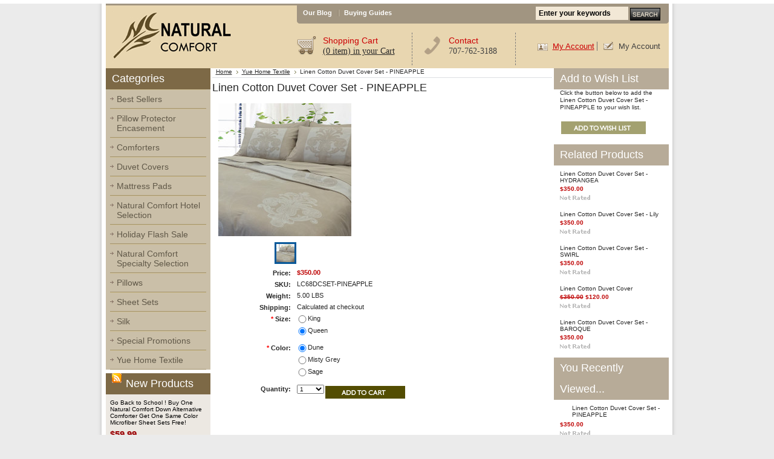

--- FILE ---
content_type: text/html; charset=UTF-8
request_url: https://www.naturalcomfortcompany.com/linen-cotton-duvet-cover-set-pineapple/
body_size: 11579
content:
<!DOCTYPE html PUBLIC "-//W3C//DTD XHTML 1.0 Transitional//EN" "http://www.w3.org/TR/xhtml1/DTD/xhtml1-transitional.dtd">
<html xml:lang="en" lang="en" xmlns="http://www.w3.org/1999/xhtml" xmlns:og="http://opengraphprotocol.org/schema/">
<head>
	

	<title>Linen Cotton Duvet Cover Set - PINEAPPLE - Natural Comfort Store</title>

	<meta http-equiv="Content-Type" content="text/html; charset=UTF-8" />
	<meta name="description" content="" />
	<meta name="keywords" content="" />
	<meta property="og:type" content="product" />
<meta property="og:title" content="Linen Cotton Duvet Cover Set - PINEAPPLE" />
<meta property="og:description" content="bedding of all kinds " />
<meta property="og:image" content="https://cdn1.bigcommerce.com/server3200/a8e5d/products/116/images/752/LC68DCSET-Pineapl-Dune__16906.1545168103.220.220.jpg?c=2" />
<meta property="og:site_name" content="Natural Comfort Store" />
<meta property="og:url" content="https://naturalcomfortcompany.com/linen-cotton-duvet-cover-set-pineapple/" />
<meta property="fb:admins" content="110203679065468" />
<meta property="pinterest:richpins" content="enabled" />
	<link rel='canonical' href='https://naturalcomfortcompany.com/linen-cotton-duvet-cover-set-pineapple/' />
	
	
	
	<meta http-equiv="Content-Script-Type" content="text/javascript" />
	<meta http-equiv="Content-Style-Type" content="text/css" />
	
	<link rel="shortcut icon" href="https://cdn2.bigcommerce.com/server3200/a8e5d/product_images/favicon.ico" />

	<!-- begin: js page tag -->
	<script language="javascript" type="text/javascript">//<![CDATA[
		(function(){
			// this happens before external dependencies (and dom ready) to reduce page flicker
			var node, i;
			for (i = window.document.childNodes.length; i--;) {
				node = window.document.childNodes[i];
				if (node.nodeName == 'HTML') {
					node.className += ' javascript';
				}
			}
		})();
	//]]></script>
	<!-- end: js page tag -->

	<link href="https://cdn9.bigcommerce.com/r-50b4fa8997ce43839fb9457331bc39687cd8345a/themes/__master/Styles/styles.css" type="text/css" rel="stylesheet" /><link href="https://cdn1.bigcommerce.com/server3200/a8e5d/templates/__custom/Styles/styles.css?t=1568054493" media="all" type="text/css" rel="stylesheet" />
<link href="https://cdn9.bigcommerce.com/r-c71b9995f4a706510d16ad47d2472c26eb88e9bf/themes/Garden/Styles/iselector.css" media="all" type="text/css" rel="stylesheet" />
<link href="https://cdn1.bigcommerce.com/server3200/a8e5d/templates/__custom/Styles/green.css?t=1568054493" media="all" type="text/css" rel="stylesheet" />
<!--[if IE]><link href="https://cdn9.bigcommerce.com/r-c71b9995f4a706510d16ad47d2472c26eb88e9bf/themes/Garden/Styles/ie.css" media="all" type="text/css" rel="stylesheet" /><![endif]-->
<link href="https://cdn9.bigcommerce.com/r-d80d0e62b9fab406d41a04cd49c217bf463ee15c/javascript/jquery/plugins/imodal/imodal.css" type="text/css" rel="stylesheet" /><link href="https://cdn9.bigcommerce.com/r-d80d0e62b9fab406d41a04cd49c217bf463ee15c/javascript/jquery/plugins/jqzoom/css/jquery.jqzoom.css" type="text/css" rel="stylesheet" /><link type="text/css" rel="stylesheet" href="https://cdn9.bigcommerce.com/r-d80d0e62b9fab406d41a04cd49c217bf463ee15c/javascript/jquery/plugins/imodal/imodal.css" />

	<!-- Tell the browsers about our RSS feeds -->
	<link rel="alternate" type="application/rss+xml" title="Latest News (RSS 2.0)" href="https://www.naturalcomfortcompany.com/rss.php?action=newblogs&amp;type=rss" />
<link rel="alternate" type="application/atom+xml" title="Latest News (Atom 0.3)" href="https://www.naturalcomfortcompany.com/rss.php?action=newblogs&amp;type=atom" />
<link rel="alternate" type="application/rss+xml" title="New Products (RSS 2.0)" href="https://www.naturalcomfortcompany.com/rss.php?type=rss" />
<link rel="alternate" type="application/atom+xml" title="New Products (Atom 0.3)" href="https://www.naturalcomfortcompany.com/rss.php?type=atom" />
<link rel="alternate" type="application/rss+xml" title="Popular Products (RSS 2.0)" href="https://www.naturalcomfortcompany.com/rss.php?action=popularproducts&amp;type=rss" />
<link rel="alternate" type="application/atom+xml" title="Popular Products (Atom 0.3)" href="https://www.naturalcomfortcompany.com/rss.php?action=popularproducts&amp;type=atom" />


	<!-- Include visitor tracking code (if any) -->
	

	

	<style type="text/css"> #Container { background-image: url("https://cdn10.bigcommerce.com/r-c71b9995f4a706510d16ad47d2472c26eb88e9bf/themes/Garden/images/green/headerImage.png"); } </style>

	<script type="text/javascript" src="https://cdn9.bigcommerce.com/r-d80d0e62b9fab406d41a04cd49c217bf463ee15c/javascript/jquery/1.7.2/jquery.min.js"></script>
	<script type="text/javascript" src="https://cdn10.bigcommerce.com/r-d80d0e62b9fab406d41a04cd49c217bf463ee15c/javascript/menudrop.js?"></script>
	<script type="text/javascript" src="https://cdn10.bigcommerce.com/r-d80d0e62b9fab406d41a04cd49c217bf463ee15c/javascript/common.js?"></script>
	<script type="text/javascript" src="https://cdn10.bigcommerce.com/r-d80d0e62b9fab406d41a04cd49c217bf463ee15c/javascript/iselector.js?"></script>
    <script src="https://cdn10.bigcommerce.com/r-d80d0e62b9fab406d41a04cd49c217bf463ee15c/javascript/viewport.js?"></script>

	<script type="text/javascript">
	//<![CDATA[
	config.ShopPath = 'https://www.naturalcomfortcompany.com';
	config.AppPath = ''; // BIG-8939: Deprecated, do not use.
	config.FastCart = 1;
	var ThumbImageWidth = 120;
	var ThumbImageHeight = 120;
	//]]>
	</script>
	
<script type="text/javascript" src="https://cdn9.bigcommerce.com/r-d80d0e62b9fab406d41a04cd49c217bf463ee15c/javascript/jquery/plugins/imodal/imodal.js"></script><script type="text/javascript">
(function () {
    var xmlHttp = new XMLHttpRequest();

    xmlHttp.open('POST', 'https://bes.gcp.data.bigcommerce.com/nobot');
    xmlHttp.setRequestHeader('Content-Type', 'application/json');
    xmlHttp.send('{"store_id":"165485","timezone_offset":"-8","timestamp":"2026-01-20T16:53:30.54151000Z","visit_id":"a8884a96-7ddf-454c-8269-7033c4494256","channel_id":1}');
})();
</script>
<script src="https://www.google.com/recaptcha/api.js" async defer></script>
<script type="text/javascript" src="https://cdn9.bigcommerce.com/r-d80d0e62b9fab406d41a04cd49c217bf463ee15c/javascript/jquery/plugins/jquery.form.js"></script>
<script type="text/javascript" src="https://cdn9.bigcommerce.com/r-d80d0e62b9fab406d41a04cd49c217bf463ee15c/javascript/jquery/plugins/imodal/imodal.js"></script>
<script type="text/javascript" src="https://checkout-sdk.bigcommerce.com/v1/loader.js" defer></script>
<script type="text/javascript">
var BCData = {};
</script>

	<script type="text/javascript" src="https://cdn9.bigcommerce.com/r-d80d0e62b9fab406d41a04cd49c217bf463ee15c/javascript/quicksearch.js"></script>
	
</head>

<body>
	<script type="text/javascript" src="https://cdn10.bigcommerce.com/r-d80d0e62b9fab406d41a04cd49c217bf463ee15c/javascript/jquery/plugins/validate/jquery.validate.js?"></script>
	<script type="text/javascript" src="https://cdn10.bigcommerce.com/r-d80d0e62b9fab406d41a04cd49c217bf463ee15c/javascript/product.functions.js?"></script>
	<script type="text/javascript" src="https://cdn10.bigcommerce.com/r-d80d0e62b9fab406d41a04cd49c217bf463ee15c/javascript/product.js?"></script>
	<div id="Container">
			<div id="AjaxLoading"><img src="https://cdn2.bigcommerce.com/server3200/a8e5d/templates/__custom/images/ajax-loader.gif?t=1568054493" alt="" />&nbsp; Loading... Please wait...</div>
		

		<div id="Outer">
			<div id="Header">
				<div id="Logo">
					<a href="https://www.naturalcomfortcompany.com/"><img src="/product_images/logo.jpg" border="0" id="LogoImage" alt="Natural Comfort Store" /></a>

				</div>
                <div class="headerright">
                	 
 <script type="text/javascript">
    jQuery(document).ready(function(){
        
        if(jQuery('#cartitemVal').html()==''){
            jQuery('#cartitemVal').html('(0 item)');
        }
    });
</script>
<div class="topmenublock">
  <div id="TopMenu">
    <ul style="display:">
      <li style="background:none;"><a href="http://naturalcomfortcompany.blogspot.com/">Our Blog</a></li>
      <li><a href="#">Buying Guides</a></li>
      
    </ul>
    <div class="spacer"></div>
  </div>
  			<script type="text/javascript">
function check_small_search_form1() {
	var search_query = g("search_query");

	if(search_query.value == "" || search_query.value == "Enter your keywords") {
		alert(lang.EmptySmallSearch);
		search_query.focus();
		return false;
	}

	return true;
}
</script>
            <div id="SearchForm">
				<form action="https://www.naturalcomfortcompany.com/search.php" method="get" onsubmit="return check_small_search_form1()">
					<input type="text" name="search_query" id="search_query" class="Textbox" onfocus="if(this.value=='Enter your keywords') this.value='';" onblur="if(this.value=='') this.value='Enter your keywords';" value="Enter your keywords" />
					<input type="image" src="https://cdn2.bigcommerce.com/server3200/a8e5d/templates/__custom/images/green/Search.gif?t=1568054493" class="Button" />
				</form>
			</div>

			<script type="text/javascript">
				lang.EmptySmallSearch = "You forgot to enter some search keywords.";
			</script>

  <div class="spacer"></div>
</div>
<div class="blog_down">
  <!--shopping start -->
  <div class="shopping">
    <div class="shopping_left"><img src="https://cdn2.bigcommerce.com/server3200/a8e5d/templates/__custom/images/shopping_logo.png?t=1568054493" width="32" height="31" alt="" /></div>
    <div class="shopping_right">
      <h3>Shopping Cart</h3>
      <p><a href="https://www.naturalcomfortcompany.com/cart.php"><span id="cartitemVal"></span>&nbsp;in your Cart</a></p>
    </div>
    <br clear="all" />
  </div>
  <!--shopping end -->
  <!--contact start -->
  <div class="contact">
    <div class="contact_left"><img src="https://cdn2.bigcommerce.com/server3200/a8e5d/templates/__custom/images/contact_logo.png?t=1568054493" width="26" height="30" alt="" /></div>
    <div class="contact_right">
      <h3>Contact</h3>
      <p>707-762-3188</p>
    </div>
    <br clear="all" />
  </div>
  <!--contact end -->
  <!--account start -->
  <div class="account">
    <div class="account_left"> <a href="https://www.naturalcomfortcompany.com/account.php" class="activ">My Account</a></div>
    <div class="account_right"> <a href="#">My Account</a></div>
  </div>
  <br clear="all" />
</div>
<div class="spacer"></div>

                </div>
				<div class="spacer"></div>
			</div>


	<div id="Wrapper">
		
		<div class="Left" id="LayoutColumn1">
							<div class="Block CategoryList Moveable Panel" id="SideCategoryList">
					<h2>Categories</h2>
					<div class="BlockContent">
						<div class="SideCategoryListClassic">
							<ul class="category-list">	<li class=""><a href="https://www.naturalcomfortcompany.com/best-sellers/">Best Sellers</a>
	
	</li>	<li class=""><a href="https://www.naturalcomfortcompany.com/pillow-protector-encasement/">Pillow Protector Encasement</a>
	
	</li>	<li class=""><a href="https://www.naturalcomfortcompany.com/comforters/">Comforters</a>
	
	</li>	<li class=""><a href="https://www.naturalcomfortcompany.com/duvet-cover/">Duvet Covers</a>
	
	</li>	<li class=""><a href="https://www.naturalcomfortcompany.com/mattress-pad/">Mattress Pads</a>
	
	</li>	<li class=""><a href="https://www.naturalcomfortcompany.com/natural-comfort-hotel-selection/">Natural Comfort Hotel Selection</a>
	
	</li>	<li class=""><a href="https://www.naturalcomfortcompany.com/holiday-flash-sale/">Holiday Flash Sale</a>
	
	</li>	<li class=""><a href="https://www.naturalcomfortcompany.com/natural-comfort-specialty-selection/">Natural Comfort Specialty Selection</a>
	
	</li>	<li class=""><a href="https://www.naturalcomfortcompany.com/pillows/">Pillows</a>
	
	</li>	<li class=""><a href="https://www.naturalcomfortcompany.com/bed-sheets/">Sheet Sets</a>
	
	</li>	<li class=""><a href="https://www.naturalcomfortcompany.com/silk/">Silk</a>
	
	</li>	<li class=""><a href="https://www.naturalcomfortcompany.com/special-promotions/">Special Promotions</a>
	
	</li>	<li class=""><a href="https://www.naturalcomfortcompany.com/yue-home-textile/">Yue Home Textile</a>
	
	</li></ul>
							<div class="afterSideCategoryList"></div>
						</div>
					</div>
				</div>

							<div class="Block NewProducts Moveable Panel" id="SideNewProducts" style="display:">
					<h2><span class="FeedLink FloatRight">
	<a href="https://www.naturalcomfortcompany.com/rss.php?type=rss">
		<img src="https://cdn2.bigcommerce.com/server3200/a8e5d/templates/__custom/images/RSS.gif?t=1568054493" title="New Products RSS Feed" alt="RSS" />
	</a>
</span> New Products</h2>
					<div class="BlockContent">
						<ul class="ProductList">
														<li class="Odd">
								<div class="ProductImage">
									<a href="https://naturalcomfortcompany.com/go-back-to-school-buy-one-natural-comfort-down-alternative-comforter-get-one-same-color-microfiber-sheet-sets-free/"><img src="https://cdn1.bigcommerce.com/server3200/a8e5d/products/155/images/865/DIP180-KH__61255.1653687131.120.120.jpg?c=2" alt="Khaki" /></a>
								</div>
								<div class="ProductDetails">
									<strong><a href="https://naturalcomfortcompany.com/go-back-to-school-buy-one-natural-comfort-down-alternative-comforter-get-one-same-color-microfiber-sheet-sets-free/">Go Back to School ! Buy One Natural Comfort Down Alternative Comforter Get One Same Color Microfiber Sheet Sets Free! </a></strong>
								</div>
								<div class="ProductPriceRating">
									<em>$59.99</em>
									<span class="Rating Rating0"><img src="https://cdn2.bigcommerce.com/server3200/a8e5d/templates/__custom/images/IcoRating0.gif?t=1568054493" alt="" style="" /></span>
								</div>
								<div class="ProductActionAdd" style="display:;">
									<strong><a href="https://naturalcomfortcompany.com/go-back-to-school-buy-one-natural-comfort-down-alternative-comforter-get-one-same-color-microfiber-sheet-sets-free/">Choose Options</a></strong>
								</div>
							</li>							<li class="Even">
								<div class="ProductImage">
									<a href="https://naturalcomfortcompany.com/4-pack-natural-comfort-2nd-generation-antimicrobial-pillow-protector-encasement/"><img src="https://cdn1.bigcommerce.com/server3200/a8e5d/products/153/images/864/PPE-KQS-1500x1100__11177.1593040664.120.120.jpg?c=2" alt="4 Pack Natural Comfort 2nd Generation Antimicrobial Pillow Protector Encasement " /></a>
								</div>
								<div class="ProductDetails">
									<strong><a href="https://naturalcomfortcompany.com/4-pack-natural-comfort-2nd-generation-antimicrobial-pillow-protector-encasement/">4 Pack Natural Comfort 2nd Generation Antimicrobial Pillow Protector Encasement </a></strong>
								</div>
								<div class="ProductPriceRating">
									<em>$80.00</em>
									<span class="Rating Rating0"><img src="https://cdn2.bigcommerce.com/server3200/a8e5d/templates/__custom/images/IcoRating0.gif?t=1568054493" alt="" style="" /></span>
								</div>
								<div class="ProductActionAdd" style="display:;">
									<strong><a href="https://naturalcomfortcompany.com/4-pack-natural-comfort-2nd-generation-antimicrobial-pillow-protector-encasement/">Choose Options</a></strong>
								</div>
							</li>							<li class="Odd">
								<div class="ProductImage">
									<a href="https://naturalcomfortcompany.com/buy-one-comforter-set-get-a-matching-throw-for-free/"><img src="https://cdn1.bigcommerce.com/server3200/a8e5d/products/152/images/737/MC210-RING-Holiday_gift__03576.1542840303.120.120.jpg?c=2" alt="Buy one Comforter Set Get a Matching Throw for FREE" /></a>
								</div>
								<div class="ProductDetails">
									<strong><a href="https://naturalcomfortcompany.com/buy-one-comforter-set-get-a-matching-throw-for-free/">Buy one Comforter Set Get a Matching Throw for FREE</a></strong>
								</div>
								<div class="ProductPriceRating">
									<em>$59.00</em>
									<span class="Rating Rating0"><img src="https://cdn2.bigcommerce.com/server3200/a8e5d/templates/__custom/images/IcoRating0.gif?t=1568054493" alt="" style="" /></span>
								</div>
								<div class="ProductActionAdd" style="display:;">
									<strong><a href="https://naturalcomfortcompany.com/buy-one-comforter-set-get-a-matching-throw-for-free/">Choose Options</a></strong>
								</div>
							</li>							<li class="Even">
								<div class="ProductImage">
									<a href="https://naturalcomfortcompany.com/linen-cotton-duvet-cover-set-baroque/"><img src="https://cdn1.bigcommerce.com/server3200/a8e5d/products/148/images/741/LC68DCSET-Baro-NC__11907.1544209883.120.120.jpg?c=2" alt="Linen Cotton Duvet Cover Set - BAROQUE" /></a>
								</div>
								<div class="ProductDetails">
									<strong><a href="https://naturalcomfortcompany.com/linen-cotton-duvet-cover-set-baroque/">Linen Cotton Duvet Cover Set - BAROQUE</a></strong>
								</div>
								<div class="ProductPriceRating">
									<em>$350.00</em>
									<span class="Rating Rating0"><img src="https://cdn2.bigcommerce.com/server3200/a8e5d/templates/__custom/images/IcoRating0.gif?t=1568054493" alt="" style="" /></span>
								</div>
								<div class="ProductActionAdd" style="display:;">
									<strong><a href="https://naturalcomfortcompany.com/linen-cotton-duvet-cover-set-baroque/">Choose Options</a></strong>
								</div>
							</li>							<li class="Odd">
								<div class="ProductImage">
									<a href="https://naturalcomfortcompany.com/luxury-wrinkle-free-egyptian-cotton-blend-300tc-sheet-deep-pocket-sheet-set-sateen-stripe/"><img src="https://cdn1.bigcommerce.com/server3200/a8e5d/products/147/images/725/S300SSQSW-1000x1000-2__01637.1542402799.120.120.jpg?c=2" alt="Luxury Wrinkle Free Egyptian Cotton Blend 300tc Sheet Deep Pocket Sheet Set-sateen Stripe" /></a>
								</div>
								<div class="ProductDetails">
									<strong><a href="https://naturalcomfortcompany.com/luxury-wrinkle-free-egyptian-cotton-blend-300tc-sheet-deep-pocket-sheet-set-sateen-stripe/">Luxury Wrinkle Free Egyptian Cotton Blend 300tc Sheet Deep Pocket Sheet Set-sateen Stripe</a></strong>
								</div>
								<div class="ProductPriceRating">
									<em>$42.00</em>
									<span class="Rating Rating0"><img src="https://cdn2.bigcommerce.com/server3200/a8e5d/templates/__custom/images/IcoRating0.gif?t=1568054493" alt="" style="" /></span>
								</div>
								<div class="ProductActionAdd" style="display:;">
									<strong><a href="https://naturalcomfortcompany.com/luxury-wrinkle-free-egyptian-cotton-blend-300tc-sheet-deep-pocket-sheet-set-sateen-stripe/">Choose Options</a></strong>
								</div>
							</li>
						</ul>
					</div>
				</div>
								

				<div class="Block NewsletterSubscription Moveable Panel" id="SideNewsletterBox">

					<h2>
						Our Newsletter
					</h2>
					

					<div class="BlockContent">
						<form action="https://www.naturalcomfortcompany.com/subscribe.php" method="post" id="subscribe_form" name="subscribe_form">
							<input type="hidden" name="action" value="subscribe" />
							<label for="nl_first_name">Your First Name:</label>
							<input type="text" class="Textbox" id="nl_first_name" name="nl_first_name" />
							<label for="nl_email">Your Email Address:</label>
							<input type="text" class="Textbox" id="nl_email" name="nl_email" /><br />

								<input type="image" src="https://cdn2.bigcommerce.com/server3200/a8e5d/templates/__custom/images/green/NewsletterSubscribe.gif?t=1568054493" value="Subscribe" class="Button" />

						</form>
					</div>
				</div>
				<script type="text/javascript">
// <!--
	$('#subscribe_form').submit(function() {
		if($('#nl_first_name').val() == '') {
			alert('You forgot to type in your first name.');
			$('#nl_first_name').focus();
			return false;
		}

		if($('#nl_email').val() == '') {
			alert('You forgot to type in your email address.');
			$('#nl_email').focus();
			return false;
		}

		if($('#nl_email').val().indexOf('@') == -1 || $('#nl_email').val().indexOf('.') == -1) {
			alert('Please enter a valid email address, such as john@example.com.');
			$('#nl_email').focus();
			$('#nl_email').select();
			return false;
		}

		// Set the action of the form to stop spammers
		$('#subscribe_form').append("<input type=\"hidden\" name=\"check\" value=\"1\" \/>");
		return true;

	});
// -->
</script>


			<div class="Block Moveable Panel" id="SideLiveChatServices" style="display:none;"></div>
		</div>
		<div class="Content" id="LayoutColumn2">
			<div class="Block Moveable Panel Breadcrumb" id="ProductBreadcrumb" >
	<ul>
	<li><a href="https://www.naturalcomfortcompany.com">Home</a></li><li><a href="https://naturalcomfortcompany.com/yue-home-textile/">Yue Home Textile</a></li><li>Linen Cotton Duvet Cover Set - PINEAPPLE</li>
</ul>

</div>

			<link rel="stylesheet" type="text/css" href="https://cdn10.bigcommerce.com/r-d80d0e62b9fab406d41a04cd49c217bf463ee15c/javascript/jquery/themes/cupertino/ui.all.css?" />
<link rel="stylesheet" type="text/css" media="screen" href="https://cdn9.bigcommerce.com/r-50b4fa8997ce43839fb9457331bc39687cd8345a/themes/__master/Styles/product.attributes.css?" />
<script type="text/javascript" src="https://cdn9.bigcommerce.com/r-d80d0e62b9fab406d41a04cd49c217bf463ee15c/javascript/jquery/plugins/jqueryui/1.8.18/jquery-ui.min.js"></script>
<script type="text/javascript" src="https://cdn10.bigcommerce.com/r-d80d0e62b9fab406d41a04cd49c217bf463ee15c/javascript/jquery/plugins/jquery.form.js?"></script>
<script type="text/javascript" src="https://cdn10.bigcommerce.com/r-d80d0e62b9fab406d41a04cd49c217bf463ee15c/javascript/product.attributes.js?"></script>
<script type="text/javascript" src="https://cdn10.bigcommerce.com/r-d80d0e62b9fab406d41a04cd49c217bf463ee15c/javascript/jquery/plugins/jCarousel/jCarousel.js?"></script>
<script type="text/javascript" src="https://cdn10.bigcommerce.com/r-d80d0e62b9fab406d41a04cd49c217bf463ee15c/javascript/jquery/plugins/jqzoom/jquery.jqzoom-core.js?"></script>
<script type="text/javascript">//<![CDATA[
	var ZoomImageURLs = new Array();
	
                        ZoomImageURLs[0] = "https:\/\/cdn1.bigcommerce.com\/server3200\/a8e5d\/products\/116\/images\/752\/LC68DCSET-Pineapl-Dune__16906.1545168103.1280.1280.jpg?c=2";
                    
//]]></script>


<script type="text/javascript">//<![CDATA[
var ThumbURLs = new Array();
var ProductImageDescriptions = new Array();
var CurrentProdThumbImage = 0;
var ShowVariationThumb =false;
var ProductThumbWidth = 220;
var ProductThumbHeight =  220;
var ProductMaxZoomWidth = 1280;
var ProductMaxZoomHeight =  1280;
var ProductTinyWidth = 30;
var ProductTinyHeight =  30;



                        ThumbURLs[0] = "https:\/\/cdn1.bigcommerce.com\/server3200\/a8e5d\/products\/116\/images\/752\/LC68DCSET-Pineapl-Dune__16906.1545168103.220.220.jpg?c=2";
                        ProductImageDescriptions[0] = "Image 1";
                    

var ShowImageZoomer = 1;
//]]></script>

<div class="Block Moveable Panel PrimaryProductDetails" id="ProductDetails" itemscope itemtype="http://schema.org/Product">
	<div class="BlockContent">
		

        <h2 itemprop="name">Linen Cotton Duvet Cover Set - PINEAPPLE</h2>

		<div class="Clear AddThisButtonBox">
	<!-- AddThis Button BEGIN -->
	<div class="addthis_toolbox addthis_default_style " >
		<a class="addthis_button_facebook"></a><a class="addthis_button_email"></a><a class="addthis_button_print"></a>
	</div>
	<script type="text/javascript" async="async" src="//s7.addthis.com/js/300/addthis_widget.js#pubid=ra-4e94ed470ee51e32"></script>
	<!-- AddThis Button END -->
</div>


		<div class="ProductThumb" style="">
			<script type="text/javascript"
 src="https://cdn10.bigcommerce.com/r-d80d0e62b9fab406d41a04cd49c217bf463ee15c/javascript/jquery/plugins/fancybox/fancybox.js?"></script>

<link rel="stylesheet" type="text/css"
 href="https://cdn10.bigcommerce.com/r-d80d0e62b9fab406d41a04cd49c217bf463ee15c/javascript/jquery/plugins/fancybox/fancybox.css"
 media="screen" />

<div id="LightBoxImages" style="display: none;"><!--  -->
<a class="iframe"
 href="https://www.naturalcomfortcompany.com/productimage.php?product_id=116"></a>
</div>

<script type="text/javascript">
	//<![CDATA[
	var originalImages = '';
	function showProductImageLightBox(TargetedImage) {
		var currentImage=0;
		if(TargetedImage) {
			currentImage = TargetedImage;
		} else if(CurrentProdThumbImage!='undefined'){
			currentImage = CurrentProdThumbImage;
		}
		if(ShowVariationThumb) {
			var url = "https://www.naturalcomfortcompany.com/productimage.php?product_id=116&image_rule_id=" + encodeURIComponent(ShowVariationThumb);
		} else {
			var url = "https://www.naturalcomfortcompany.com/productimage.php?product_id=116&current_image="+currentImage;
		}
		$('#LightBoxImages a').attr("href", url);

		initProductLightBox();

		$('#LightBoxImages a').trigger('click');
	}

	function initProductLightBox() {

		var w = $(window).width();
		var h = $(window).height();

		// tiny image box width plus 3 px margin, times the number of tiny images, plus the arrows width
		var carouselWidth = (34 + 3) * Math.min(10, 2) + 70;

		//the width of the prev and next link
		var navLinkWidth = 250;

		var requiredNavWidth = Math.max(carouselWidth, navLinkWidth);

		// calculate the width of the widest image after resized to fit the screen.
		// 200 is the space betewn the window frame and the light box frame.
		var wr = Math.min(w-200, 1280) / 1280;
		var hr = Math.min(h-200, 1280) / 1280;

		var r = Math.min(wr, hr);

		var imgResizedWidth = Math.round(r * 1280);
		var imgResizedHeight = Math.round(r * 1280);

		//calculate the width required for lightbox window
		var horizontalPadding = 100;
		var width = Math.min(w-100, Math.max(requiredNavWidth, imgResizedWidth+ horizontalPadding));
		var height = h-100;

		$('#LightBoxImages a').fancybox({
			'frameWidth'	: width,
			'frameHeight'	: height,
			callbackOnStart : function(){
   $('.zoomPad').css('z-index',0);
           },
           callbackOnClose : function(){
               $('.zoomPad').css('z-index',90);
           }
		});
	}

	$(document).ready(function() { originalImages = $('#LightBoxImages').html(); });
	//]]>
</script>

			<div class="ProductThumbImage" style="width:220px; height:220px;">
	<a rel="prodImage" style="margin:auto;" href="https://cdn1.bigcommerce.com/server3200/a8e5d/products/116/images/752/LC68DCSET-Pineapl-Dune__16906.1545168103.1280.1280.jpg?c=2" onclick="showProductImageLightBox(); return false; return false;">
		<img itemprop="image" src="https://cdn1.bigcommerce.com/server3200/a8e5d/products/116/images/752/LC68DCSET-Pineapl-Dune__16906.1545168103.220.220.jpg?c=2" alt="Image 1" title="Image 1" />
	</a>
</div>


			<div class="ImageCarouselBox" style="margin:0 auto; ">
				<a id="ImageScrollPrev" class="prev" href="#"><img src="https://cdn2.bigcommerce.com/server3200/a8e5d/templates/__custom/images/LeftArrow.png?t=1568054493" alt="" width="20" height="20" /></a>

				<div class="ProductTinyImageList">
					<ul>
						<li style = "height:34px; width:34px;"  onmouseover="showProductThumbImage(0, this)" onclick="showProductImageLightBox(0); return false; return false;" id="TinyImageBox_0">
	<div class="TinyOuterDiv" style = "height:30px; width:30px;">
		<div style = "height:30px; width:30px;">
			<a href="javascript:void(0);" rel='{"gallery": "prodImage", "smallimage": "https://cdn1.bigcommerce.com/server3200/a8e5d/products/116/images/752/LC68DCSET-Pineapl-Dune__16906.1545168103.220.220.jpg?c=2", "largeimage": "https://cdn1.bigcommerce.com/server3200/a8e5d/products/116/images/752/LC68DCSET-Pineapl-Dune__16906.1545168103.1280.1280.jpg?c=2"}'><img id="TinyImage_0" style="padding-top:0px;" width="30" height="30" src="https://cdn1.bigcommerce.com/server3200/a8e5d/products/116/images/752/LC68DCSET-Pineapl-Dune__16906.1545168103.30.30.jpg?c=2" alt="Image 1" title="Image 1" /></a>
		</div>
	</div>
</li>

					</ul>
				</div>

				<a id="ImageScrollNext" class="next" href="#"><img src="https://cdn2.bigcommerce.com/server3200/a8e5d/templates/__custom/images/RightArrow.png?t=1568054493" alt="" width="20" height="20" /></a>
			</div>
			<div style="display:none;" class="SeeMorePicturesLink">
				<a href="#" onclick="showProductImageLightBox(); return false; return false;" class="ViewLarger">Click to enlarge</a>
			</div>
			
		</div>
		<div class="ProductMain">
			
			<div class="ProductDetailsGrid">
				<div class="DetailRow RetailPrice" style="display: none">
					<div class="Label">RRP:</div>
					<div class="Value">
						
					</div>
				</div>

				<div class="DetailRow PriceRow" itemprop="offers" itemscope itemtype="http://schema.org/Offer" style="">
					<div class="Label">Price:</div>
					<div class="Value">
                        <meta itemprop="priceCurrency" content="USD">
						<em class="ProductPrice VariationProductPrice" itemprop="price">$350.00</em>
						 
					</div>
				</div>

				<div class="DetailRow ProductSKU" style="display: ">
					<div class="Label">SKU:</div>
					<div class="Value">
						<span class="VariationProductSKU" itemprop="sku">
							LC68DCSET-PINEAPPLE
						</span>
					</div>
				</div>

                <div class="DetailRow" itemprop="brand" itemscope itemtype="http://schema.org/Brand" style="display: none">
                    <div class="Label">Brand:</div>
                    <div class="Value">
                        <a itemprop="url" href=""><span itemprop="name"></span></a>
                    </div>
                </div>

				<div class="DetailRow" style="display: none">
					<div class="Label">Condition:</div>
					<div class="Value" itemprop="itemCondition">
						
					</div>
				</div>

				<div class="DetailRow" style="display: ">
					<div class="Label">Weight:</div>
					<div class="Value">
						<span class="VariationProductWeight" itemprop="weight">
							5.00 LBS
						</span>
					</div>
				</div>

				<div class="DetailRow" style="display: none" >
					<div class="Label">Rating:</div>
					<div class="Value">
                        
						<img width="64" height="12" src="https://cdn2.bigcommerce.com/server3200/a8e5d/templates/__custom/images/IcoRating0.gif?t=1568054493" alt="0 Stars" />
						<span style="display:none">(
							<a href="#reviews" onclick="">
								
							</a>
						)</span>
					</div>
				</div>

				<div class="DetailRow" style="display: none">
					<div class="Label">Availability:</div>
					<div class="Value">
						
					</div>
				</div>

				<div class="DetailRow" style="display: ">
					<div class="Label">Shipping:</div>
					<div class="Value">
						Calculated at checkout
					</div>
				</div>

				<div class="DetailRow" style="display:none;">
					<div class="Label">Minimum Purchase:</div>
					<div class="Value">
						 unit(s)
					</div>
				</div>

				<div class="DetailRow" style="display:none;">
					<div class="Label">Maximum Purchase:</div>
					<div class="Value">
						 unit(s)
					</div>
				</div>

				<div class="DetailRow InventoryLevel" style="display: none;">
					<div class="Label">:</div>
					<div class="Value">
						<span class="VariationProductInventory">
							
						</span>
					</div>
				</div>

				<div class="DetailRow" style="display: none">
					<div class="Label">Gift Wrapping:</div>
					<div class="Value">
						
					</div>
				</div>
			</div>
			<div class="productAddToCartRight">
<form method="post" action="https://naturalcomfortcompany.com/cart.php" onsubmit="return check_add_to_cart(this, false) "  enctype="multipart/form-data" id="productDetailsAddToCartForm">
	<input type="hidden" name="action" value="add" />
	<input type="hidden" name="product_id" value="116" />
	<input type="hidden" name="variation_id" class="CartVariationId" value="" />
	<input type="hidden" name="currency_id" value="" />
	<div class="ProductDetailsGrid ProductAddToCart">
		
		<div class="ProductOptionList">
			
		</div>
		<div class="productAttributeList" style=""><div class="productAttributeRow productAttributeConfigurablePickListSet" id="eb941c845a58a77b4f1da7c70fbf5b8f">
	<div class="productAttributeLabel">
		<label for="ae5afd6f27f3c9f0a091d298a819387c">
            			    <span class="required" aria-label="required option">*</span>
            			<span class="name">
				Size:			</span>
		</label>
	</div>
	<div class="productAttributeValue">
	<div class="productOptionViewRadio">
	<ul role="radiogroup" aria-label="Size">
								<li>
		<label>
			<input
				type="radio"
				class="validation"
				name="attribute[254]"
				value="513"
							/>
			<span class="name">King</span>
		</label>
	</li>

						<li>
		<label>
			<input
				type="radio"
				class="validation"
				name="attribute[254]"
				value="514"
				checked="checked"			/>
			<span class="name">Queen</span>
		</label>
	</li>

			</ul>
</div>
	</div>
	<div class="cf"></div>
</div>
<div class="productAttributeRow productAttributeConfigurablePickListSet" id="8b49dd4796597d40ea957c2fea773326">
	<div class="productAttributeLabel">
		<label for="ff9cd78d077b52a0e35329d80f88c97d">
            			    <span class="required" aria-label="required option">*</span>
            			<span class="name">
				Color:			</span>
		</label>
	</div>
	<div class="productAttributeValue">
	<div class="productOptionViewRadio">
	<ul role="radiogroup" aria-label="Color">
								<li>
		<label>
			<input
				type="radio"
				class="validation"
				name="attribute[255]"
				value="507"
				checked="checked"			/>
			<span class="name">Dune</span>
		</label>
	</li>

						<li>
		<label>
			<input
				type="radio"
				class="validation"
				name="attribute[255]"
				value="508"
							/>
			<span class="name">Misty Grey</span>
		</label>
	</li>

						<li>
		<label>
			<input
				type="radio"
				class="validation"
				name="attribute[255]"
				value="509"
							/>
			<span class="name">Sage</span>
		</label>
	</li>

			</ul>
</div>
	</div>
	<div class="cf"></div>
</div>
<script language="javascript" type="text/javascript">//<![CDATA[
(function($){
    $(function(){
        $(function(){ $("#eb941c845a58a77b4f1da7c70fbf5b8f")["productOptionConfigurablePickListSet"]({"id":254,"type":"Configurable_PickList_Set","displayName":"Size","required":true,"condition":true,"validation":{"required":"Please choose an option for Size."},"defaultValue":514,"displayType":"Radio Buttons"}); });
$(function(){ $("#eb941c845a58a77b4f1da7c70fbf5b8f")["productOptionViewRadio"]({"id":254,"type":"Configurable_PickList_Set","displayName":"Size","required":true,"condition":true,"validation":{"required":"Please choose an option for Size."},"defaultValue":514,"displayType":"Radio Buttons"}); });
$(function(){ $("#8b49dd4796597d40ea957c2fea773326")["productOptionConfigurablePickListSet"]({"id":255,"type":"Configurable_PickList_Set","displayName":"Color","required":true,"condition":true,"validation":{"required":"Please choose an option for Color."},"defaultValue":507,"displayType":"Radio Buttons"}); });
$(function(){ $("#8b49dd4796597d40ea957c2fea773326")["productOptionViewRadio"]({"id":255,"type":"Configurable_PickList_Set","displayName":"Color","required":true,"condition":true,"validation":{"required":"Please choose an option for Color."},"defaultValue":507,"displayType":"Radio Buttons"}); });

    });
})(jQuery);
//]]></script></div>
		
		<div class="DetailRow" style="display: ">
			<div class="Label QuantityInput" style="display: ">Quantity:</div>
			<div class="Value AddCartButton">
				<span class="FloatLeft" style="display: ;">
					<select id="qty_" name="qty[]" class="Field45 quantityInput" style="">
    
	<option selected="selected" value="1">1</option>
	<option  value="2">2</option>
	<option  value="3">3</option>
	<option  value="4">4</option>
	<option  value="5">5</option>
	<option  value="6">6</option>
	<option  value="7">7</option>
	<option  value="8">8</option>
	<option  value="9">9</option>
	<option  value="10">10</option>
	<option  value="11">11</option>
	<option  value="12">12</option>
	<option  value="13">13</option>
	<option  value="14">14</option>
	<option  value="15">15</option>
	<option  value="16">16</option>
	<option  value="17">17</option>
	<option  value="18">18</option>
	<option  value="19">19</option>
	<option  value="20">20</option>
	<option  value="21">21</option>
	<option  value="22">22</option>
	<option  value="23">23</option>
	<option  value="24">24</option>
	<option  value="25">25</option>
	<option  value="26">26</option>
	<option  value="27">27</option>
	<option  value="28">28</option>
	<option  value="29">29</option>
	<option  value="30">30</option>
	
</select>
				</span>
				<div class="BulkDiscount">
					
						<input type="image" src="https://cdn2.bigcommerce.com/server3200/a8e5d/templates/__custom/images/green/AddCartButton.gif?t=1568054493" alt="" />
					
					<div class="BulkDiscountLink" style="display: none;">
						<a href="#" onclick="$.iModal({data: $('#ProductDetailsBulkDiscountThickBox').html(), width: 600}); return false;">
							Buy in bulk and save
						</a>
					</div>
				</div>
			</div>
		</div>
	</div>
</form>

<div class="OutOfStockMessage">
	
</div>



<script language="javascript" type="text/javascript">//<![CDATA[
lang.OptionMessage = "";
lang.VariationSoldOutMessage = "The selected product combination is currently unavailable.";
lang.InvalidQuantity = "Please enter a valid product quantity.";
lang.EnterRequiredField = "Please enter the required field(s).";
lang.InvalidFileTypeJS = "The file type of the file you are trying to upload is not allowed for this field.";
var ShowAddToCartQtyBox = "1";
productMinQty=0;productMaxQty=Number.POSITIVE_INFINITY;
//]]></script>

</div>

			
			<div class="FacebookLikeButtonContainer">
	<iframe  src="http://www.facebook.com/plugins/like.php?href=https%3A%2F%2Fwww.naturalcomfortcompany.com%2Flinen-cotton-duvet-cover-set-pineapple%2F&action=recommend&amp;colorscheme=light&amp;height=65" scrolling="no" frameborder="0" allowTransparency="true"></iframe>
</div>
		</div>

		

		<br class="Clear" />
		<hr />
	</div>
</div>

			
<div class="Panel" id="ProductTabs">
	<script type="text/javascript">
		lang.Description = 'Description';
		lang.Warranty = 'Warranty';
		lang.OtherDetails = 'Other Details';
		lang.ProductTags = 'Tags';
		lang.SimilarProducts = 'Similar Products';
		lang.Reviews = 'Reviews';
		lang.OtherProducts = 'Other Products';
		lang.ProductVideos = 'Product Videos';
		lang.SimilarProductsByCustomerViews = 'Also Viewed';
	</script>
	
	<!-- Remove the code from here to create the no product tabs version of the product page -->
		<ul class="TabNav" id="ProductTabsList">
		</ul>
		<script language="javascript" type="text/javascript">//<![CDATA[
			var HideProductTabs = 0;
		//]]></script>
	
</div>

			<div class="Block Moveable Panel ProductDescription" id="ProductDescription">
	<h3>Product Description</h3>
    <div class="ProductDescriptionContainer" itemprop="description">
        <p><span style="font-family: 'arial black', 'avant garde'; font-size: large;">YUE Linen/Cotton Blend Duvet Cover</span></p>
<p><span style="font-family: arial, helvetica, sans-serif; font-size: small;">Linen fiber, our mother nature&rsquo;s blessing, has been around for a long time for its durability and great texture. With the modern technology in the manufacture process, linen gains elegance and softens, it becomes silky with high luster. Promising to be a sustainable brand, YUE home textile treasures linen fiber as one of its core materials. Born from their own R&amp;D research center, those fabric experts crafted out the nice balanced formula, blending Cotton, Linen and naturally derived the Viscose.&nbsp; Out of the artist&rsquo; sketches, those yarn dyed fabrics has been transformed into elegant duvet cover set.</span></p>
<p><span style="font-family: arial, helvetica, sans-serif; font-size: small;">Duvet Cover set comes in one duvet cover (King 104&rdquo;x95&rdquo;, Queen 90&rdquo;x95&rdquo;) and two matching pillow shams (king fitting as 20&rdquo;x36&rdquo; while queen fitting as 20&rdquo;x30&rdquo;).&nbsp;</span></p>
	</div>
	<hr style="display:none;" class="ProductSectionSeparator" />
</div>

			<div class="Block Moveable Panel" id="ProductVideos" style="display:none;"></div>
			<div class="Block Moveable Panel" id="ProductWarranty" style="display:none;"></div>
			<div class="Block Moveable Panel" id="ProductOtherDetails" style="display:none;"></div>
			<div class="Block Moveable Panel" id="SimilarProductsByTag" style="display:none;"></div>
			<div class="Block Moveable Panel" id="ProductByCategory">
	<h3>Find Similar Products by Category</h3>
	<div class="FindByCategory">
		<ul>
	<li><a href="https://naturalcomfortcompany.com/yue-home-textile/">Yue Home Textile</a></li>
</ul>

	</div>
	<hr  style="display:none;" class="Clear ProductSectionSeparator" />
</div>
			<div class="Block Moveable Panel" id="ProductReviews">
	<a href="#" onclick="show_product_review_form(); return false;" class="FloatRight">
	<img src="https://cdn2.bigcommerce.com/server3200/a8e5d/templates/__custom/images/green/WriteReviewButton.gif?t=1568054493" alt="Write your own product review"/></a>
<h3 id="reviews">Product Reviews</h3>
<div class="BlockContent">
	
	<a id="write_review"></a>
	<script type="text/javascript">
		lang.ReviewNoRating = "Please select a rating.";
		lang.ReviewNoTitle = "Please enter a title for your review.";
		lang.ReviewNoText = "Please enter some text for your review.";
        lang.ReviewNoCaptcha = "Please enter the code shown.";
        lang.ReviewNoEmail = "Please enter your email address.";
	</script>
	<form action="https://www.naturalcomfortcompany.com/postreview.php" style="display: none;" method="post" class="ProductReviewForm"
		  id="rating_box" onsubmit="return check_product_review_form();">
		<input type="hidden" name="action" value="post_review"/>
		<input type="hidden" name="product_id" value="116"/>
		<input type="hidden" name="throttleToken" value=""/>
		<h4>Write Your Own Review</h4>

		<div class="FormContainer VerticalFormContainer">
			<dl class="ProductReviewFormContainer">
				<dt>How do you rate this product?</dt>
				<dd>
					<select name="revrating" class="Field400" id="revrating">
						<option value="">&nbsp;</option>
						<option value="5"
						>5 stars (best)</option>
						<option value="4"
						>4 stars</option>
						<option value="3"
						>3 stars (average)</option>
						<option value="2"
						>2 stars</option>
						<option value="1"
						>1 star (worst)</option>
					</select>
				</dd>

				<dt>Write a headline for your review here:</dt>
				<dd><input name="revtitle" id="revtitle" type="text" class="Textbox Field400"
						   value=""/></dd>

				<dt>Write your review here:</dt>
				<dd><textarea name="revtext" id="revtext" class="Field400" rows="8"
							  cols="50"></textarea></dd>

                <dt style="display: ">Your email:</dt>
                <dd style="display: "><input type="text" name="email" id="email" class="Textbox Field400" value=""></input><p class="ReviewEmailHint">We promise to never spam you, and just use your email address to identify you as a valid customer.</p></dd>

				<dt>Enter your name: (optional)</dt>
				<dd><input name="revfromname" id="revfromname" type="text" class="Textbox Field400"
						   value=""/></dd>

				<dd style="display: ">
					<div class="g-recaptcha" data-sitekey="6LcjX0sbAAAAACp92-MNpx66FT4pbIWh-FTDmkkz"></div><br/>
				</dd>
			</dl>
			<p class="Submit">
				<input type="submit" value="Save My Review"/>
			</p>
		</div>
	</form>

	<p style="display: ">
		This product hasn't received any reviews yet. Be the first to review this product!
	</p>

	

	

	

	<script type="text/javascript">
		//<![CDATA[
		var HideReviewCaptcha = "";

		// Should we automatically open the review form?
		if ("" == "1") {
			show_product_review_form();
		}

		if ("" == "1") {
			jump_to_product_reviews();
		}
		//]]>
	</script>
	<hr style="display:none;" class="Clear ProductSectionSeparator"/>
</div>

</div>

			<div class="Block Moveable Panel" id="SimilarProductsByCustomerViews" style="display:none;"></div>
		</div>
		<div class="Right" id="LayoutColumn3">
			<div class="Block Moveable Panel" id="SideCurrencySelector" style="display:none;"></div>
			<div class="Block Moveable Panel AddToWishlist" id="SideProductAddToWishList" style="display:">
	<h2>Add to Wish List</h2>
	<div class="BlockContent">
		<form name="frmWishList" id="frmWishList" action="https://www.naturalcomfortcompany.com/wishlist.php" method="get">
			<input type="hidden" name="action" value="add" />
			<input type="hidden" name="product_id" value="116" />
			<input type="hidden" name="variation_id" value="" class="WishListVariationId"/>
			<p>Click the button below to add the Linen Cotton Duvet Cover Set - PINEAPPLE to your wish list.</p>
			<p></p>
			<p><input type="image" src="https://cdn2.bigcommerce.com/server3200/a8e5d/templates/__custom/images/green/WishlistButton.gif?t=1568054493" alt="Add to Wish List" /></p>
		</form>
	</div>
</div>

			<div class="Block SideRelatedProducts Moveable Panel" style="display:" id="SideProductRelated">
	<h2>Related Products</h2>
	<div class="BlockContent">
		<ul class="ProductList">
			<li>
	<div class="ProductImage">
		<a href="https://naturalcomfortcompany.com/linen-cotton-duvet-cover-set-hydrangea/"><img src="https://cdn1.bigcommerce.com/server3200/a8e5d/products/113/images/742/LC68DCSET-Hydrangea-dune__93348.1544814218.120.120.jpg?c=2" alt="Dune" /></a>
	</div>
	<div class="ProductDetails">
		<input type="hidden" name="ProductDetailsID" class="ProductDetailsID" value="113" />
		<strong><a href="https://naturalcomfortcompany.com/linen-cotton-duvet-cover-set-hydrangea/">Linen Cotton Duvet Cover Set - HYDRANGEA</a></strong>
		<em>$350.00</em>
		<span class="Rating Rating0"><img src="https://cdn2.bigcommerce.com/server3200/a8e5d/templates/__custom/images/IcoRating0.gif?t=1568054493" alt="" style="" /></span>
	</div>
</li><li>
	<div class="ProductImage">
		<a href="https://naturalcomfortcompany.com/linen-cotton-duvet-cover-set-lily/"><img src="https://cdn1.bigcommerce.com/server3200/a8e5d/products/114/images/753/LC68DCSET-Lily-Dune__53843.1545168407.120.120.jpg?c=2" alt="Linen Cotton Duvet Cover Set - Lily" /></a>
	</div>
	<div class="ProductDetails">
		<input type="hidden" name="ProductDetailsID" class="ProductDetailsID" value="114" />
		<strong><a href="https://naturalcomfortcompany.com/linen-cotton-duvet-cover-set-lily/">Linen Cotton Duvet Cover Set - Lily</a></strong>
		<em>$350.00</em>
		<span class="Rating Rating0"><img src="https://cdn2.bigcommerce.com/server3200/a8e5d/templates/__custom/images/IcoRating0.gif?t=1568054493" alt="" style="" /></span>
	</div>
</li><li>
	<div class="ProductImage">
		<a href="https://naturalcomfortcompany.com/linen-cotton-duvet-cover-set-swirl/"><img src="https://cdn1.bigcommerce.com/server3200/a8e5d/products/115/images/751/LC68DCSET-Swirl-Dune__11124.1545167620.120.120.jpg?c=2" alt="Linen Cotton Duvet Cover Set - SWIRL" /></a>
	</div>
	<div class="ProductDetails">
		<input type="hidden" name="ProductDetailsID" class="ProductDetailsID" value="115" />
		<strong><a href="https://naturalcomfortcompany.com/linen-cotton-duvet-cover-set-swirl/">Linen Cotton Duvet Cover Set - SWIRL</a></strong>
		<em>$350.00</em>
		<span class="Rating Rating0"><img src="https://cdn2.bigcommerce.com/server3200/a8e5d/templates/__custom/images/IcoRating0.gif?t=1568054493" alt="" style="" /></span>
	</div>
</li><li>
	<div class="ProductImage">
		<a href="https://naturalcomfortcompany.com/linen-cotton-duvet-cover/"><img src="https://cdn1.bigcommerce.com/server3200/a8e5d/products/137/images/829/JCF100-SF203-TA-DC-bed1__37619.1571420414.120.120.jpg?c=2" alt="JCF100-SF203" /></a>
	</div>
	<div class="ProductDetails">
		<input type="hidden" name="ProductDetailsID" class="ProductDetailsID" value="137" />
		<strong><a href="https://naturalcomfortcompany.com/linen-cotton-duvet-cover/">Linen Cotton Duvet Cover</a></strong>
		<em><strike class="RetailPriceValue">$350.00</strike> <span class="SalePrice">$120.00</span></em>
		<span class="Rating Rating0"><img src="https://cdn2.bigcommerce.com/server3200/a8e5d/templates/__custom/images/IcoRating0.gif?t=1568054493" alt="" style="" /></span>
	</div>
</li><li>
	<div class="ProductImage">
		<a href="https://naturalcomfortcompany.com/linen-cotton-duvet-cover-set-baroque/"><img src="https://cdn1.bigcommerce.com/server3200/a8e5d/products/148/images/741/LC68DCSET-Baro-NC__11907.1544209883.120.120.jpg?c=2" alt="Linen Cotton Duvet Cover Set - BAROQUE" /></a>
	</div>
	<div class="ProductDetails">
		<input type="hidden" name="ProductDetailsID" class="ProductDetailsID" value="148" />
		<strong><a href="https://naturalcomfortcompany.com/linen-cotton-duvet-cover-set-baroque/">Linen Cotton Duvet Cover Set - BAROQUE</a></strong>
		<em>$350.00</em>
		<span class="Rating Rating0"><img src="https://cdn2.bigcommerce.com/server3200/a8e5d/templates/__custom/images/IcoRating0.gif?t=1568054493" alt="" style="" /></span>
	</div>
</li>
		</ul>
	</div>
</div>
			<div class="Block Moveable Panel SideRecentlyViewed" style="display: " id="SideProductRecentlyViewed">
	<h2>You Recently Viewed...</h2>
	<div class="BlockContent">
		<script type="text/javascript">
		lang.CompareSelectMessage = 'Please choose at least 2 products to compare.';
		</script>
		<form name="frmCompare" id="frmCompare" action="https://www.naturalcomfortcompany.com/compare/" method="get" onsubmit="return compareProducts('https://www.naturalcomfortcompany.com/compare/')">
			<ul class="ProductList">
				<li>
	<div class="ComparisonCheckbox">
		<input style="display:none" type="checkbox" class="CheckBox" name="compare_product_ids" value="116" onclick="product_comparison_box_changed(this.checked)" />
	</div>
	<div class="ProductImage">
		<a href="https://naturalcomfortcompany.com/linen-cotton-duvet-cover-set-pineapple/"><img src="https://cdn1.bigcommerce.com/server3200/a8e5d/products/116/images/752/LC68DCSET-Pineapl-Dune__16906.1545168103.120.120.jpg?c=2" alt="Linen Cotton Duvet Cover Set - PINEAPPLE" /></a>
	</div>
	<div class="ProductDetails">
		<input type="hidden" name="ProductDetailsID" class="ProductDetailsID" value="116" />
		<strong><a href="https://naturalcomfortcompany.com/linen-cotton-duvet-cover-set-pineapple/">Linen Cotton Duvet Cover Set - PINEAPPLE</a></strong>
	</div>
	<div class="ProductPriceRating">
		<em>$350.00</em>
		<span class="Rating Rating0"><img src="https://cdn2.bigcommerce.com/server3200/a8e5d/templates/__custom/images/IcoRating0.gif?t=1568054493" alt="" style="" /></span>
	</div>
	<div class="ProductActionAdd" style="display:;">
		<strong><a href="https://naturalcomfortcompany.com/linen-cotton-duvet-cover-set-pineapple/">Choose Options</a></strong>
	</div>
</li>
			</ul>

			<div class="CompareButton" style="display:none">
				<input type="image" value="Compare Selected" src="https://cdn2.bigcommerce.com/server3200/a8e5d/templates/__custom/images/green/CompareButton.gif?t=1568054493" />
			</div>
		</form>
	</div>
</div>

		</div>
		<br class="Clear" />
	</div>
	
        <div class="footermenublock">
            <div class="footerbox">
                <h3>Buying Guides</h3>
                <ul>
                    <li><a href="/down-buying-guides/">Down comforter buying guide</a></li>
                    <li><a href="#">Bedding buying guide</a></li>
                </ul>
            </div>
            <div class="footerbox">
                <h3>Customer Service</h3>
                <ul>
                    <li><a href="https://store-a8e5d.mybigcommerce.com/login.php?from=account.php%3Faction%3D">My Account</a></li>
                    <li><a href=https://store-a8e5d.mybigcommerce.com/login.php?from=account.php%3Faction%3D>Check Order Status</a></li>
                    <li><a href="/contactus/">Contact Us</a></li>
                    <li><a href="/exchangereturn/">Returns &amp; Exchanges</a></li>
                </ul>
            </div>
            <div class="footerbox">
                <h3>About Us</h3>
                <ul>
                    <li><a href="/aboutus/">About Natural comfort</a></li>
                    <li><a href="/hotelsproduct/">Hotels with our products</a></li>
                    <li><a href="/privacy/">Privacy statement</a></li>
                </ul>
            </div>
            <div class="footerbox">
                <h3>Quick Links</h3>
                <ul>
                    
                    <li><a href="https://www.naturalcomfortcompany.com/sitemap/">Site Map</a></li>
                    <li><a href="">Search</a></li>
                </ul>
                <div class="footerbox1" style="width:180px; margin-top:12px;">
                <h3>Follow us on</h3>
                <ul>
                    <li><a href="http://www.facebook.com/pages/Natural-Comfort/110203679065468" target="_blank"><img src="https://cdn1.bigcommerce.com/server3200/a8e5d/templates/__custom/images/icon_facebook.jpg?t=1568054493" /></a></li>
                    <li><a href=http://twitter.com/#!/tncco><img src="https://cdn1.bigcommerce.com/server3200/a8e5d/templates/__custom/images/icon_twitter.jpg?t=1568054493" /></a></li>
                    <li><a href="#"><img src="https://cdn1.bigcommerce.com/server3200/a8e5d/templates/__custom/images/icon_youtube.jpg?t=1568054493" /></a></li>
                </ul>
                <div class="spacer"></div>
                </div>
            </div>
            <div class="footerbox1">
                <h3>Payment method</h3>
                <div style="padding-top:10px; float:left;"><img src="https://cdn1.bigcommerce.com/server3200/a8e5d/templates/__custom/images/img_paymentoptions.jpg?t=1568054493" /></div>
                <div class="spacer"></div>
            </div>
            <div class="spacer"></div>
        </div>
        <div class="spacer"></div>
        <div id="Footer">
            <!--<p>
                All prices are in <span title='Default Currency'>USD</span>
                Copyright 2026 Natural Comfort Store.
                <a href="https://www.naturalcomfortcompany.com/sitemap/"><span>Sitemap</span></a> |
                
                <a rel="nofollow" href="http://www.bigcommerce.com/ecommerce-hosting.php">Ecommerce Hosting</a> by BigCommerce
            </p>-->
            <p>Copyright &copy; 2010 companyname.com. All Rights Reserved.  |  <a href="#">Return policy</a>  |  <a href="#">Privacy policy</a>  |  <a href="#">Contact US</a>  |  <a href="/custtest/">Customer Testimonials</a></p>
            
        </div>
        <div class="spacer"></div>
        </div>

        
        
        
        

        
        
        

        <script type="text/javascript" src="https://cdn9.bigcommerce.com/r-d80d0e62b9fab406d41a04cd49c217bf463ee15c/javascript/visitor.js"></script>

        <script type="text/javascript">
$(document).ready(function() {
	// attach fast cart event to all 'add to cart' link
	$(".ProductActionAdd a[href*='cart.php?action=add']").click(function(event) {
		fastCartAction($(this).attr('href'));
		return false;
	});
});
</script>


</div>
<script type="text/javascript">

$(document).ready(function() {
  		 var hash = window.location.hash;

  if (hash == '#reviews') {
	 
	ActiveProductTab('ProductReviews_Tab');
	
  }

});
</script>
<script type="text/javascript" src="https://cdn9.bigcommerce.com/shared/js/csrf-protection-header-5eeddd5de78d98d146ef4fd71b2aedce4161903e.js"></script></body>
</html>

--- FILE ---
content_type: text/html; charset=utf-8
request_url: https://www.google.com/recaptcha/api2/anchor?ar=1&k=6LcjX0sbAAAAACp92-MNpx66FT4pbIWh-FTDmkkz&co=aHR0cHM6Ly93d3cubmF0dXJhbGNvbWZvcnRjb21wYW55LmNvbTo0NDM.&hl=en&v=PoyoqOPhxBO7pBk68S4YbpHZ&size=normal&anchor-ms=20000&execute-ms=30000&cb=wm3romkyzm9h
body_size: 50582
content:
<!DOCTYPE HTML><html dir="ltr" lang="en"><head><meta http-equiv="Content-Type" content="text/html; charset=UTF-8">
<meta http-equiv="X-UA-Compatible" content="IE=edge">
<title>reCAPTCHA</title>
<style type="text/css">
/* cyrillic-ext */
@font-face {
  font-family: 'Roboto';
  font-style: normal;
  font-weight: 400;
  font-stretch: 100%;
  src: url(//fonts.gstatic.com/s/roboto/v48/KFO7CnqEu92Fr1ME7kSn66aGLdTylUAMa3GUBHMdazTgWw.woff2) format('woff2');
  unicode-range: U+0460-052F, U+1C80-1C8A, U+20B4, U+2DE0-2DFF, U+A640-A69F, U+FE2E-FE2F;
}
/* cyrillic */
@font-face {
  font-family: 'Roboto';
  font-style: normal;
  font-weight: 400;
  font-stretch: 100%;
  src: url(//fonts.gstatic.com/s/roboto/v48/KFO7CnqEu92Fr1ME7kSn66aGLdTylUAMa3iUBHMdazTgWw.woff2) format('woff2');
  unicode-range: U+0301, U+0400-045F, U+0490-0491, U+04B0-04B1, U+2116;
}
/* greek-ext */
@font-face {
  font-family: 'Roboto';
  font-style: normal;
  font-weight: 400;
  font-stretch: 100%;
  src: url(//fonts.gstatic.com/s/roboto/v48/KFO7CnqEu92Fr1ME7kSn66aGLdTylUAMa3CUBHMdazTgWw.woff2) format('woff2');
  unicode-range: U+1F00-1FFF;
}
/* greek */
@font-face {
  font-family: 'Roboto';
  font-style: normal;
  font-weight: 400;
  font-stretch: 100%;
  src: url(//fonts.gstatic.com/s/roboto/v48/KFO7CnqEu92Fr1ME7kSn66aGLdTylUAMa3-UBHMdazTgWw.woff2) format('woff2');
  unicode-range: U+0370-0377, U+037A-037F, U+0384-038A, U+038C, U+038E-03A1, U+03A3-03FF;
}
/* math */
@font-face {
  font-family: 'Roboto';
  font-style: normal;
  font-weight: 400;
  font-stretch: 100%;
  src: url(//fonts.gstatic.com/s/roboto/v48/KFO7CnqEu92Fr1ME7kSn66aGLdTylUAMawCUBHMdazTgWw.woff2) format('woff2');
  unicode-range: U+0302-0303, U+0305, U+0307-0308, U+0310, U+0312, U+0315, U+031A, U+0326-0327, U+032C, U+032F-0330, U+0332-0333, U+0338, U+033A, U+0346, U+034D, U+0391-03A1, U+03A3-03A9, U+03B1-03C9, U+03D1, U+03D5-03D6, U+03F0-03F1, U+03F4-03F5, U+2016-2017, U+2034-2038, U+203C, U+2040, U+2043, U+2047, U+2050, U+2057, U+205F, U+2070-2071, U+2074-208E, U+2090-209C, U+20D0-20DC, U+20E1, U+20E5-20EF, U+2100-2112, U+2114-2115, U+2117-2121, U+2123-214F, U+2190, U+2192, U+2194-21AE, U+21B0-21E5, U+21F1-21F2, U+21F4-2211, U+2213-2214, U+2216-22FF, U+2308-230B, U+2310, U+2319, U+231C-2321, U+2336-237A, U+237C, U+2395, U+239B-23B7, U+23D0, U+23DC-23E1, U+2474-2475, U+25AF, U+25B3, U+25B7, U+25BD, U+25C1, U+25CA, U+25CC, U+25FB, U+266D-266F, U+27C0-27FF, U+2900-2AFF, U+2B0E-2B11, U+2B30-2B4C, U+2BFE, U+3030, U+FF5B, U+FF5D, U+1D400-1D7FF, U+1EE00-1EEFF;
}
/* symbols */
@font-face {
  font-family: 'Roboto';
  font-style: normal;
  font-weight: 400;
  font-stretch: 100%;
  src: url(//fonts.gstatic.com/s/roboto/v48/KFO7CnqEu92Fr1ME7kSn66aGLdTylUAMaxKUBHMdazTgWw.woff2) format('woff2');
  unicode-range: U+0001-000C, U+000E-001F, U+007F-009F, U+20DD-20E0, U+20E2-20E4, U+2150-218F, U+2190, U+2192, U+2194-2199, U+21AF, U+21E6-21F0, U+21F3, U+2218-2219, U+2299, U+22C4-22C6, U+2300-243F, U+2440-244A, U+2460-24FF, U+25A0-27BF, U+2800-28FF, U+2921-2922, U+2981, U+29BF, U+29EB, U+2B00-2BFF, U+4DC0-4DFF, U+FFF9-FFFB, U+10140-1018E, U+10190-1019C, U+101A0, U+101D0-101FD, U+102E0-102FB, U+10E60-10E7E, U+1D2C0-1D2D3, U+1D2E0-1D37F, U+1F000-1F0FF, U+1F100-1F1AD, U+1F1E6-1F1FF, U+1F30D-1F30F, U+1F315, U+1F31C, U+1F31E, U+1F320-1F32C, U+1F336, U+1F378, U+1F37D, U+1F382, U+1F393-1F39F, U+1F3A7-1F3A8, U+1F3AC-1F3AF, U+1F3C2, U+1F3C4-1F3C6, U+1F3CA-1F3CE, U+1F3D4-1F3E0, U+1F3ED, U+1F3F1-1F3F3, U+1F3F5-1F3F7, U+1F408, U+1F415, U+1F41F, U+1F426, U+1F43F, U+1F441-1F442, U+1F444, U+1F446-1F449, U+1F44C-1F44E, U+1F453, U+1F46A, U+1F47D, U+1F4A3, U+1F4B0, U+1F4B3, U+1F4B9, U+1F4BB, U+1F4BF, U+1F4C8-1F4CB, U+1F4D6, U+1F4DA, U+1F4DF, U+1F4E3-1F4E6, U+1F4EA-1F4ED, U+1F4F7, U+1F4F9-1F4FB, U+1F4FD-1F4FE, U+1F503, U+1F507-1F50B, U+1F50D, U+1F512-1F513, U+1F53E-1F54A, U+1F54F-1F5FA, U+1F610, U+1F650-1F67F, U+1F687, U+1F68D, U+1F691, U+1F694, U+1F698, U+1F6AD, U+1F6B2, U+1F6B9-1F6BA, U+1F6BC, U+1F6C6-1F6CF, U+1F6D3-1F6D7, U+1F6E0-1F6EA, U+1F6F0-1F6F3, U+1F6F7-1F6FC, U+1F700-1F7FF, U+1F800-1F80B, U+1F810-1F847, U+1F850-1F859, U+1F860-1F887, U+1F890-1F8AD, U+1F8B0-1F8BB, U+1F8C0-1F8C1, U+1F900-1F90B, U+1F93B, U+1F946, U+1F984, U+1F996, U+1F9E9, U+1FA00-1FA6F, U+1FA70-1FA7C, U+1FA80-1FA89, U+1FA8F-1FAC6, U+1FACE-1FADC, U+1FADF-1FAE9, U+1FAF0-1FAF8, U+1FB00-1FBFF;
}
/* vietnamese */
@font-face {
  font-family: 'Roboto';
  font-style: normal;
  font-weight: 400;
  font-stretch: 100%;
  src: url(//fonts.gstatic.com/s/roboto/v48/KFO7CnqEu92Fr1ME7kSn66aGLdTylUAMa3OUBHMdazTgWw.woff2) format('woff2');
  unicode-range: U+0102-0103, U+0110-0111, U+0128-0129, U+0168-0169, U+01A0-01A1, U+01AF-01B0, U+0300-0301, U+0303-0304, U+0308-0309, U+0323, U+0329, U+1EA0-1EF9, U+20AB;
}
/* latin-ext */
@font-face {
  font-family: 'Roboto';
  font-style: normal;
  font-weight: 400;
  font-stretch: 100%;
  src: url(//fonts.gstatic.com/s/roboto/v48/KFO7CnqEu92Fr1ME7kSn66aGLdTylUAMa3KUBHMdazTgWw.woff2) format('woff2');
  unicode-range: U+0100-02BA, U+02BD-02C5, U+02C7-02CC, U+02CE-02D7, U+02DD-02FF, U+0304, U+0308, U+0329, U+1D00-1DBF, U+1E00-1E9F, U+1EF2-1EFF, U+2020, U+20A0-20AB, U+20AD-20C0, U+2113, U+2C60-2C7F, U+A720-A7FF;
}
/* latin */
@font-face {
  font-family: 'Roboto';
  font-style: normal;
  font-weight: 400;
  font-stretch: 100%;
  src: url(//fonts.gstatic.com/s/roboto/v48/KFO7CnqEu92Fr1ME7kSn66aGLdTylUAMa3yUBHMdazQ.woff2) format('woff2');
  unicode-range: U+0000-00FF, U+0131, U+0152-0153, U+02BB-02BC, U+02C6, U+02DA, U+02DC, U+0304, U+0308, U+0329, U+2000-206F, U+20AC, U+2122, U+2191, U+2193, U+2212, U+2215, U+FEFF, U+FFFD;
}
/* cyrillic-ext */
@font-face {
  font-family: 'Roboto';
  font-style: normal;
  font-weight: 500;
  font-stretch: 100%;
  src: url(//fonts.gstatic.com/s/roboto/v48/KFO7CnqEu92Fr1ME7kSn66aGLdTylUAMa3GUBHMdazTgWw.woff2) format('woff2');
  unicode-range: U+0460-052F, U+1C80-1C8A, U+20B4, U+2DE0-2DFF, U+A640-A69F, U+FE2E-FE2F;
}
/* cyrillic */
@font-face {
  font-family: 'Roboto';
  font-style: normal;
  font-weight: 500;
  font-stretch: 100%;
  src: url(//fonts.gstatic.com/s/roboto/v48/KFO7CnqEu92Fr1ME7kSn66aGLdTylUAMa3iUBHMdazTgWw.woff2) format('woff2');
  unicode-range: U+0301, U+0400-045F, U+0490-0491, U+04B0-04B1, U+2116;
}
/* greek-ext */
@font-face {
  font-family: 'Roboto';
  font-style: normal;
  font-weight: 500;
  font-stretch: 100%;
  src: url(//fonts.gstatic.com/s/roboto/v48/KFO7CnqEu92Fr1ME7kSn66aGLdTylUAMa3CUBHMdazTgWw.woff2) format('woff2');
  unicode-range: U+1F00-1FFF;
}
/* greek */
@font-face {
  font-family: 'Roboto';
  font-style: normal;
  font-weight: 500;
  font-stretch: 100%;
  src: url(//fonts.gstatic.com/s/roboto/v48/KFO7CnqEu92Fr1ME7kSn66aGLdTylUAMa3-UBHMdazTgWw.woff2) format('woff2');
  unicode-range: U+0370-0377, U+037A-037F, U+0384-038A, U+038C, U+038E-03A1, U+03A3-03FF;
}
/* math */
@font-face {
  font-family: 'Roboto';
  font-style: normal;
  font-weight: 500;
  font-stretch: 100%;
  src: url(//fonts.gstatic.com/s/roboto/v48/KFO7CnqEu92Fr1ME7kSn66aGLdTylUAMawCUBHMdazTgWw.woff2) format('woff2');
  unicode-range: U+0302-0303, U+0305, U+0307-0308, U+0310, U+0312, U+0315, U+031A, U+0326-0327, U+032C, U+032F-0330, U+0332-0333, U+0338, U+033A, U+0346, U+034D, U+0391-03A1, U+03A3-03A9, U+03B1-03C9, U+03D1, U+03D5-03D6, U+03F0-03F1, U+03F4-03F5, U+2016-2017, U+2034-2038, U+203C, U+2040, U+2043, U+2047, U+2050, U+2057, U+205F, U+2070-2071, U+2074-208E, U+2090-209C, U+20D0-20DC, U+20E1, U+20E5-20EF, U+2100-2112, U+2114-2115, U+2117-2121, U+2123-214F, U+2190, U+2192, U+2194-21AE, U+21B0-21E5, U+21F1-21F2, U+21F4-2211, U+2213-2214, U+2216-22FF, U+2308-230B, U+2310, U+2319, U+231C-2321, U+2336-237A, U+237C, U+2395, U+239B-23B7, U+23D0, U+23DC-23E1, U+2474-2475, U+25AF, U+25B3, U+25B7, U+25BD, U+25C1, U+25CA, U+25CC, U+25FB, U+266D-266F, U+27C0-27FF, U+2900-2AFF, U+2B0E-2B11, U+2B30-2B4C, U+2BFE, U+3030, U+FF5B, U+FF5D, U+1D400-1D7FF, U+1EE00-1EEFF;
}
/* symbols */
@font-face {
  font-family: 'Roboto';
  font-style: normal;
  font-weight: 500;
  font-stretch: 100%;
  src: url(//fonts.gstatic.com/s/roboto/v48/KFO7CnqEu92Fr1ME7kSn66aGLdTylUAMaxKUBHMdazTgWw.woff2) format('woff2');
  unicode-range: U+0001-000C, U+000E-001F, U+007F-009F, U+20DD-20E0, U+20E2-20E4, U+2150-218F, U+2190, U+2192, U+2194-2199, U+21AF, U+21E6-21F0, U+21F3, U+2218-2219, U+2299, U+22C4-22C6, U+2300-243F, U+2440-244A, U+2460-24FF, U+25A0-27BF, U+2800-28FF, U+2921-2922, U+2981, U+29BF, U+29EB, U+2B00-2BFF, U+4DC0-4DFF, U+FFF9-FFFB, U+10140-1018E, U+10190-1019C, U+101A0, U+101D0-101FD, U+102E0-102FB, U+10E60-10E7E, U+1D2C0-1D2D3, U+1D2E0-1D37F, U+1F000-1F0FF, U+1F100-1F1AD, U+1F1E6-1F1FF, U+1F30D-1F30F, U+1F315, U+1F31C, U+1F31E, U+1F320-1F32C, U+1F336, U+1F378, U+1F37D, U+1F382, U+1F393-1F39F, U+1F3A7-1F3A8, U+1F3AC-1F3AF, U+1F3C2, U+1F3C4-1F3C6, U+1F3CA-1F3CE, U+1F3D4-1F3E0, U+1F3ED, U+1F3F1-1F3F3, U+1F3F5-1F3F7, U+1F408, U+1F415, U+1F41F, U+1F426, U+1F43F, U+1F441-1F442, U+1F444, U+1F446-1F449, U+1F44C-1F44E, U+1F453, U+1F46A, U+1F47D, U+1F4A3, U+1F4B0, U+1F4B3, U+1F4B9, U+1F4BB, U+1F4BF, U+1F4C8-1F4CB, U+1F4D6, U+1F4DA, U+1F4DF, U+1F4E3-1F4E6, U+1F4EA-1F4ED, U+1F4F7, U+1F4F9-1F4FB, U+1F4FD-1F4FE, U+1F503, U+1F507-1F50B, U+1F50D, U+1F512-1F513, U+1F53E-1F54A, U+1F54F-1F5FA, U+1F610, U+1F650-1F67F, U+1F687, U+1F68D, U+1F691, U+1F694, U+1F698, U+1F6AD, U+1F6B2, U+1F6B9-1F6BA, U+1F6BC, U+1F6C6-1F6CF, U+1F6D3-1F6D7, U+1F6E0-1F6EA, U+1F6F0-1F6F3, U+1F6F7-1F6FC, U+1F700-1F7FF, U+1F800-1F80B, U+1F810-1F847, U+1F850-1F859, U+1F860-1F887, U+1F890-1F8AD, U+1F8B0-1F8BB, U+1F8C0-1F8C1, U+1F900-1F90B, U+1F93B, U+1F946, U+1F984, U+1F996, U+1F9E9, U+1FA00-1FA6F, U+1FA70-1FA7C, U+1FA80-1FA89, U+1FA8F-1FAC6, U+1FACE-1FADC, U+1FADF-1FAE9, U+1FAF0-1FAF8, U+1FB00-1FBFF;
}
/* vietnamese */
@font-face {
  font-family: 'Roboto';
  font-style: normal;
  font-weight: 500;
  font-stretch: 100%;
  src: url(//fonts.gstatic.com/s/roboto/v48/KFO7CnqEu92Fr1ME7kSn66aGLdTylUAMa3OUBHMdazTgWw.woff2) format('woff2');
  unicode-range: U+0102-0103, U+0110-0111, U+0128-0129, U+0168-0169, U+01A0-01A1, U+01AF-01B0, U+0300-0301, U+0303-0304, U+0308-0309, U+0323, U+0329, U+1EA0-1EF9, U+20AB;
}
/* latin-ext */
@font-face {
  font-family: 'Roboto';
  font-style: normal;
  font-weight: 500;
  font-stretch: 100%;
  src: url(//fonts.gstatic.com/s/roboto/v48/KFO7CnqEu92Fr1ME7kSn66aGLdTylUAMa3KUBHMdazTgWw.woff2) format('woff2');
  unicode-range: U+0100-02BA, U+02BD-02C5, U+02C7-02CC, U+02CE-02D7, U+02DD-02FF, U+0304, U+0308, U+0329, U+1D00-1DBF, U+1E00-1E9F, U+1EF2-1EFF, U+2020, U+20A0-20AB, U+20AD-20C0, U+2113, U+2C60-2C7F, U+A720-A7FF;
}
/* latin */
@font-face {
  font-family: 'Roboto';
  font-style: normal;
  font-weight: 500;
  font-stretch: 100%;
  src: url(//fonts.gstatic.com/s/roboto/v48/KFO7CnqEu92Fr1ME7kSn66aGLdTylUAMa3yUBHMdazQ.woff2) format('woff2');
  unicode-range: U+0000-00FF, U+0131, U+0152-0153, U+02BB-02BC, U+02C6, U+02DA, U+02DC, U+0304, U+0308, U+0329, U+2000-206F, U+20AC, U+2122, U+2191, U+2193, U+2212, U+2215, U+FEFF, U+FFFD;
}
/* cyrillic-ext */
@font-face {
  font-family: 'Roboto';
  font-style: normal;
  font-weight: 900;
  font-stretch: 100%;
  src: url(//fonts.gstatic.com/s/roboto/v48/KFO7CnqEu92Fr1ME7kSn66aGLdTylUAMa3GUBHMdazTgWw.woff2) format('woff2');
  unicode-range: U+0460-052F, U+1C80-1C8A, U+20B4, U+2DE0-2DFF, U+A640-A69F, U+FE2E-FE2F;
}
/* cyrillic */
@font-face {
  font-family: 'Roboto';
  font-style: normal;
  font-weight: 900;
  font-stretch: 100%;
  src: url(//fonts.gstatic.com/s/roboto/v48/KFO7CnqEu92Fr1ME7kSn66aGLdTylUAMa3iUBHMdazTgWw.woff2) format('woff2');
  unicode-range: U+0301, U+0400-045F, U+0490-0491, U+04B0-04B1, U+2116;
}
/* greek-ext */
@font-face {
  font-family: 'Roboto';
  font-style: normal;
  font-weight: 900;
  font-stretch: 100%;
  src: url(//fonts.gstatic.com/s/roboto/v48/KFO7CnqEu92Fr1ME7kSn66aGLdTylUAMa3CUBHMdazTgWw.woff2) format('woff2');
  unicode-range: U+1F00-1FFF;
}
/* greek */
@font-face {
  font-family: 'Roboto';
  font-style: normal;
  font-weight: 900;
  font-stretch: 100%;
  src: url(//fonts.gstatic.com/s/roboto/v48/KFO7CnqEu92Fr1ME7kSn66aGLdTylUAMa3-UBHMdazTgWw.woff2) format('woff2');
  unicode-range: U+0370-0377, U+037A-037F, U+0384-038A, U+038C, U+038E-03A1, U+03A3-03FF;
}
/* math */
@font-face {
  font-family: 'Roboto';
  font-style: normal;
  font-weight: 900;
  font-stretch: 100%;
  src: url(//fonts.gstatic.com/s/roboto/v48/KFO7CnqEu92Fr1ME7kSn66aGLdTylUAMawCUBHMdazTgWw.woff2) format('woff2');
  unicode-range: U+0302-0303, U+0305, U+0307-0308, U+0310, U+0312, U+0315, U+031A, U+0326-0327, U+032C, U+032F-0330, U+0332-0333, U+0338, U+033A, U+0346, U+034D, U+0391-03A1, U+03A3-03A9, U+03B1-03C9, U+03D1, U+03D5-03D6, U+03F0-03F1, U+03F4-03F5, U+2016-2017, U+2034-2038, U+203C, U+2040, U+2043, U+2047, U+2050, U+2057, U+205F, U+2070-2071, U+2074-208E, U+2090-209C, U+20D0-20DC, U+20E1, U+20E5-20EF, U+2100-2112, U+2114-2115, U+2117-2121, U+2123-214F, U+2190, U+2192, U+2194-21AE, U+21B0-21E5, U+21F1-21F2, U+21F4-2211, U+2213-2214, U+2216-22FF, U+2308-230B, U+2310, U+2319, U+231C-2321, U+2336-237A, U+237C, U+2395, U+239B-23B7, U+23D0, U+23DC-23E1, U+2474-2475, U+25AF, U+25B3, U+25B7, U+25BD, U+25C1, U+25CA, U+25CC, U+25FB, U+266D-266F, U+27C0-27FF, U+2900-2AFF, U+2B0E-2B11, U+2B30-2B4C, U+2BFE, U+3030, U+FF5B, U+FF5D, U+1D400-1D7FF, U+1EE00-1EEFF;
}
/* symbols */
@font-face {
  font-family: 'Roboto';
  font-style: normal;
  font-weight: 900;
  font-stretch: 100%;
  src: url(//fonts.gstatic.com/s/roboto/v48/KFO7CnqEu92Fr1ME7kSn66aGLdTylUAMaxKUBHMdazTgWw.woff2) format('woff2');
  unicode-range: U+0001-000C, U+000E-001F, U+007F-009F, U+20DD-20E0, U+20E2-20E4, U+2150-218F, U+2190, U+2192, U+2194-2199, U+21AF, U+21E6-21F0, U+21F3, U+2218-2219, U+2299, U+22C4-22C6, U+2300-243F, U+2440-244A, U+2460-24FF, U+25A0-27BF, U+2800-28FF, U+2921-2922, U+2981, U+29BF, U+29EB, U+2B00-2BFF, U+4DC0-4DFF, U+FFF9-FFFB, U+10140-1018E, U+10190-1019C, U+101A0, U+101D0-101FD, U+102E0-102FB, U+10E60-10E7E, U+1D2C0-1D2D3, U+1D2E0-1D37F, U+1F000-1F0FF, U+1F100-1F1AD, U+1F1E6-1F1FF, U+1F30D-1F30F, U+1F315, U+1F31C, U+1F31E, U+1F320-1F32C, U+1F336, U+1F378, U+1F37D, U+1F382, U+1F393-1F39F, U+1F3A7-1F3A8, U+1F3AC-1F3AF, U+1F3C2, U+1F3C4-1F3C6, U+1F3CA-1F3CE, U+1F3D4-1F3E0, U+1F3ED, U+1F3F1-1F3F3, U+1F3F5-1F3F7, U+1F408, U+1F415, U+1F41F, U+1F426, U+1F43F, U+1F441-1F442, U+1F444, U+1F446-1F449, U+1F44C-1F44E, U+1F453, U+1F46A, U+1F47D, U+1F4A3, U+1F4B0, U+1F4B3, U+1F4B9, U+1F4BB, U+1F4BF, U+1F4C8-1F4CB, U+1F4D6, U+1F4DA, U+1F4DF, U+1F4E3-1F4E6, U+1F4EA-1F4ED, U+1F4F7, U+1F4F9-1F4FB, U+1F4FD-1F4FE, U+1F503, U+1F507-1F50B, U+1F50D, U+1F512-1F513, U+1F53E-1F54A, U+1F54F-1F5FA, U+1F610, U+1F650-1F67F, U+1F687, U+1F68D, U+1F691, U+1F694, U+1F698, U+1F6AD, U+1F6B2, U+1F6B9-1F6BA, U+1F6BC, U+1F6C6-1F6CF, U+1F6D3-1F6D7, U+1F6E0-1F6EA, U+1F6F0-1F6F3, U+1F6F7-1F6FC, U+1F700-1F7FF, U+1F800-1F80B, U+1F810-1F847, U+1F850-1F859, U+1F860-1F887, U+1F890-1F8AD, U+1F8B0-1F8BB, U+1F8C0-1F8C1, U+1F900-1F90B, U+1F93B, U+1F946, U+1F984, U+1F996, U+1F9E9, U+1FA00-1FA6F, U+1FA70-1FA7C, U+1FA80-1FA89, U+1FA8F-1FAC6, U+1FACE-1FADC, U+1FADF-1FAE9, U+1FAF0-1FAF8, U+1FB00-1FBFF;
}
/* vietnamese */
@font-face {
  font-family: 'Roboto';
  font-style: normal;
  font-weight: 900;
  font-stretch: 100%;
  src: url(//fonts.gstatic.com/s/roboto/v48/KFO7CnqEu92Fr1ME7kSn66aGLdTylUAMa3OUBHMdazTgWw.woff2) format('woff2');
  unicode-range: U+0102-0103, U+0110-0111, U+0128-0129, U+0168-0169, U+01A0-01A1, U+01AF-01B0, U+0300-0301, U+0303-0304, U+0308-0309, U+0323, U+0329, U+1EA0-1EF9, U+20AB;
}
/* latin-ext */
@font-face {
  font-family: 'Roboto';
  font-style: normal;
  font-weight: 900;
  font-stretch: 100%;
  src: url(//fonts.gstatic.com/s/roboto/v48/KFO7CnqEu92Fr1ME7kSn66aGLdTylUAMa3KUBHMdazTgWw.woff2) format('woff2');
  unicode-range: U+0100-02BA, U+02BD-02C5, U+02C7-02CC, U+02CE-02D7, U+02DD-02FF, U+0304, U+0308, U+0329, U+1D00-1DBF, U+1E00-1E9F, U+1EF2-1EFF, U+2020, U+20A0-20AB, U+20AD-20C0, U+2113, U+2C60-2C7F, U+A720-A7FF;
}
/* latin */
@font-face {
  font-family: 'Roboto';
  font-style: normal;
  font-weight: 900;
  font-stretch: 100%;
  src: url(//fonts.gstatic.com/s/roboto/v48/KFO7CnqEu92Fr1ME7kSn66aGLdTylUAMa3yUBHMdazQ.woff2) format('woff2');
  unicode-range: U+0000-00FF, U+0131, U+0152-0153, U+02BB-02BC, U+02C6, U+02DA, U+02DC, U+0304, U+0308, U+0329, U+2000-206F, U+20AC, U+2122, U+2191, U+2193, U+2212, U+2215, U+FEFF, U+FFFD;
}

</style>
<link rel="stylesheet" type="text/css" href="https://www.gstatic.com/recaptcha/releases/PoyoqOPhxBO7pBk68S4YbpHZ/styles__ltr.css">
<script nonce="rzoq3qa6mPezIWhTDjcWQw" type="text/javascript">window['__recaptcha_api'] = 'https://www.google.com/recaptcha/api2/';</script>
<script type="text/javascript" src="https://www.gstatic.com/recaptcha/releases/PoyoqOPhxBO7pBk68S4YbpHZ/recaptcha__en.js" nonce="rzoq3qa6mPezIWhTDjcWQw">
      
    </script></head>
<body><div id="rc-anchor-alert" class="rc-anchor-alert"></div>
<input type="hidden" id="recaptcha-token" value="[base64]">
<script type="text/javascript" nonce="rzoq3qa6mPezIWhTDjcWQw">
      recaptcha.anchor.Main.init("[\x22ainput\x22,[\x22bgdata\x22,\x22\x22,\[base64]/[base64]/MjU1Ong/[base64]/[base64]/[base64]/[base64]/[base64]/[base64]/[base64]/[base64]/[base64]/[base64]/[base64]/[base64]/[base64]/[base64]/[base64]\\u003d\x22,\[base64]\x22,\x22wqrCh13CsCIiSwkmwqwaFmEtwpbClsKEwo1Yw7hZw57DisK0wqMmw5sSwoTDpwvCugTCkMKYwqfDqT/[base64]/wqXCtCLDnSrCmMK+wq3Cm8OjR8OUwrbCrcOPfEfCtnnDsRfDl8Oqwo9wwo/[base64]/CiAnDisKFMljCviXDhQzCgBtGFcK9AX/Drx5ew5F2w49bwovDtmopwrhAwqXDo8Knw5lLwrPDq8KpHg9gOcKmSsOvBsKAwpHCtUrCtxHCtT8dwonCrFLDlnwDUsKFw53CrcK7w67CpsOVw5vCpcOiasKfwqXDr2jDsjrDvMOGUsKjF8KkOABhw6jDlGfDl8OuCMOtS8KlIyUgeMOOSsOiUBfDnSNhXsK4w7/Dm8Osw7HChVccw64aw5A/w5NQwq3ClTbDpjMRw5vDtAXCn8O+Tyg+w41vw4wHwqUvJ8Kwwrw7H8KrwqfCucK/RMKqQxRDw6DCnMKLPBJRKG/[base64]/DizzCpw5/XcOTw5ZRKcO8UHBnw43DjAhCVMK7ccOGwqfDl8OrLMOpwofDrHPCj8O5IG4AXzkCfEXDtQXDhcK8A8KbIMO/ZnfDslsDRCY9NMO/w7Iaw5zDrjg/BnB4M8OBwohnak97ZTBIw4ZQwqcDFSR/CsKCwpx4wosJayBPC1BxAjnCisO/LWE9wprChsKUA8OQImHDhyrCgzJETCrDnsKuZMKWeMKHwqvDuEHDiVJ5w4TDs3LClMKhwoERe8O9w5ltwok5wo/DnsOgw7TCl8KJZ8OhHyAnIsKiIlcuYcKcw5DDsjbCrMOWw67Ci8KcPgzCgCYAQMONGgvCosOILcOgUXvCn8OGecOEDMKAwqLDhzM1w6oDwq3DosOmwr5YTj/DtsKuw58pEzNYw75BV8O0JTfCrsORempXw7XCvn45HMO4UXTDvcOYw7vCp13DrXTCo8Klw7DChGEhcMKbMUrCq2zDu8KEw7J5w6zCtsO4wps/JEfDtBAswr4sP8OVUV1pe8KOwqN6bcOSwrTDr8OOAVDCk8KJw7nClCDCkMKiw5nDkcKdwoI0wqp8aEJ2w4fCnCduXsKHw4vCucKfXMO8w7/DrsKxwodjE2FDH8O4ZsK2wo9AA8OuYcKUVcKpwp7CqQDCgkrCusKawrzCl8OZwoZ3YsOywq3DpVcfCjDChTk8w6A0wokgwqPCjFLCgsO0w63DvHV3wp7CpsOrDQ/ClMKJw7xCwrXCjB94w5Rkwqw4wql2wo7Dk8KrVsOgwo9pw4ZzRsOvCsO9WDLCtybDgcOvecO8ccKow45iw71wN8Oiw7omwrRVw5EyG8KNw7LCvcKjA1Ufw6ctwo/DgcKaH8OLw7zCj8Kowp1IwofDqMKOw7TDssK2G1VCwolzwrswBjIfw6lSIsKKYcOywoR6wrRLwrPCtMKWwowhLsK2wpLCs8KMOU/DsMK9SAdAw4VaO0HCkcKsCMO/wrfCpcK3w5vDq2IGw6TCpMOnwootw6fChx7CtMOdwpjCqsOMwq02NTnCuypQWcO6QsKabcKIIsOWecO3wppuEQrCvMKOd8OeQAVrCMOVw4xNw7/CvcKSwp0kw4vDkcOVw7bCkmNzVjRgVi5FLRvDtcO1w7LCmcOcZAhaJiTCosKzDFF5w6F/[base64]/Cs8O8AMOFRzXCn1Z5c2PDkcK9IWfCmhXDk8KVw7zDscOXw7FMeCTCpDLCp04XwoleY8K/CMKwPUjDksKWwqIEw7U9fBrDsBTCjcKkBBE2HwcFdF3Ch8KjwpEkw5bCjcKcwoMsDhEuKFwFfMOnBcO/w4BwV8KZw4EWwqRpwr7DnzzDlj/[base64]/BgTDjSxiRMOIe8O3fVLCusOHbmx9w7XDkMOZw5vCtlnDvcOafxo/w5JzwpnCrhDDtMKiw53CpsOhw6LDoMKtwrp2QMK8OVJdwrQwViVPw5M5wrDCqMOfw7ZtC8K9QcOcA8KeMkjCj0HDpxwkw5PCl8OuYjpgUn3CnRUwPnLCpsKGQEvDhibDhCvDolAZw4xGei3CmcOPR8KFw7LCmsKow53DiWkLMMOsaR7DtsO/w5fDijDDgCLCscO+Q8OhdMKBw4J3worCmjhQEFdpw4dow49eBlAjWHpawpEMw71Nwo7DkAMGWEDDnMKTwrhaw4YmwrrDjMKGwrPDn8ONaMOQdVxZw7pQwoIaw5Qgw6Ivwo/[base64]/w7LDj8KpwpvClMKoTMKNeWdERxJqwokBwrx4w6N3wpDCtm3Dg0/[base64]/[base64]/DpUYnYTbDlmUKwpnCq0PDp24nwoAdFcOvwrnDssOhw4TCiMOeJSTDnC4Vwr3Dq8O/[base64]/DqMKgwobDq8Ktwq95Hh3CucKGOS07wp/[base64]/DnB3DkMKJQDrDuMOiwqXDk8Ksw78mXDchw4QtLMOdR8OxLEbCnMKdwqfCu8OlO8OCwrQmGsOkwoTCpcKvw791CsKPbMKxeDPCnsOkwp4LwqJbwqDDoVHCk8ODw7LCuA/[base64]/wrwow5LDlATChG/Dr8Kmw4J9eE1WM8KHwqTDvFjCl8KGACzDo10WwoXCosOpwpgZw7/[base64]/DmcKacsOFw4DDtiU5S1fDjcOZw6nDrGUNFnLDv8KWPcKQw4JzwpjDgsKeRHPCo3DDpQHCg8K2wqTDnXpuT8OXLsOiIcOfwqxuwpLCozbDhMO4w5kKQcK1bcKvRsK/c8KUw6x+w7FUwqYoSMOuw7jClsKfwoxbw7fDiMKgw5YMwqAEwo56w5TCnl4Vwp86w4vCs8OOwpfCnW3CiWPCplPDhiXDlcKXwp7CksORwoVjHiAjM1NuS3zCngfDocKow6/DnsKsesKAw41GHD3CtWsiTivDnQ8WRsOjKMKOIDHCmkrDniLColnDtDPCi8OXNlhww4rDgcO/LU/Cj8KMdsOXwrwiwrLDkcO6w47DtsOuw4HCssOwMMK/C3PDmsKDZU4/w5/[base64]/w6gsOV4WwoEawqU7J8KEEsOxwpY5CRDCuRDDtQLCs8OEw4xMWxREwq7DsMKYM8OYNMKZwpXClMKtSkh2MyzCpVjCtcK+RsOjQ8KvEVHCs8KmT8KoScKGB8OFw6TDjSvDkXMNcMOEwqLCsRfCrA8RwrXDjMOGw6LCrcKhCWvCnsOEwqwewoHCscOZwobCq2TDlMKRw6/CuwDCi8Oow5vDtW7Dl8KVaxLCpMKNwoTDqXrCghjDtBomw7Z6DcO1c8OtwqzCozTCjsOpwqpVQsKjwrfCuMKTSG46woXDjXXCqcKowr5Uwq4XJMK5N8KjGcOxaiUCwpJCCsKdworCom7CmCs0wp7CqsO6GsOyw7ssZMKdYBomwoJswrgaOcKET8KqZcKbQWZ/[base64]/HcO4IQzDqVTCnsOAwqLDgm/Ck8K3CMO8w7XDvT8kES3ClQQswrfDkMOffcOcacKIHMK9w4bDlCbCusOWwo/DrMKrYDM5w4TDmMOdw7bCsEUtG8Omw4XCtEpswpzDn8Obw5PDt8Oow7XDgMOtMMOtwrPCoF/CtknDkhIsw4dzwoXDuEYzwpzClcKWw5fDuE59LDRlMMOISsK7FMODScKJTSdNwotew5MzwoE9EFvDjk4LPMKIGMKXw7gawpLDm8KsS2fCv0UCw5wCwpnCm05Nwo16wq0iDV/Cln5bJ2B8w7jDmMONNsKMMlvDmsOhwpZrw6LDp8OdM8KJwrRhw6Y7FkA0wrR9OlzDvjXClQPDqlbDrjfDu0tiw6fCtjrDp8KAwozCgifCs8OVRypdwrd5w6QcwrLDqcKoZA5LwrQPwq5gLMKMRcO/ccODf0g2VsKdDWjDt8O9bsK7VyZcwpXCnMOQw4bDusKCHk4qw6M5LzXDoErDt8O+F8KSwqrChmnDn8OFw5tAw5M8wo5uwrhkw4DCjyZ5w6ZQR29/w5zDi8KFw7nCp8KHwqLDmMKZw5YAGlUISMOWw4I1PhRvJiMGalDCh8Oxwo0PMsOow5oRQsOHQWDCu0PDvsKJw6PCpFAfw6LDoDxcCcOKw47CjQ9+AMONRVvDjMK/[base64]/DnALDrcO8c0wgw5jDtSzDvsKVFsKUMMKYw6/Dt8KXI8OMw6zCjsOrcMOXw4vCmsK8wqvCu8O9fBZ+w5/CmR3DncK5wp9pb8KnwpBdYsOzXMOtAiDDqcKxHsOKLcOpw486HsKqwqPCjzclwoI7URQvIcOYaRrCmmsUIcOLfMOmw4vDk3TCrGbDmzpCw4HDpDopwqvCkn1EGjnDisOcw4EBw41MKSfDkmRlwrHDrSVgDT/DvMOOwqHChShlPcOZw75dwobDhsK5wpfDosKPNMKswrpFF8OaZcObTMObAykuwqvCocO6O8K3UkRyJsOfRzHCksOXwo4qemHCkGTCsyzDpcORw63DiVrCuhbCssKVw7g7w60Cwp5gwr/Cq8KTwojCnycfw55hbn/DrcKowptncWQCdElMZkHDlsKhfSBHBS4KQMOBN8KWI8KXagzDs8OMaFHDhMKWDcKlw6zDghZ5IzU/wqYHRcKkw6/[base64]/CjijDtMKEwrU0E17Crk/Dn8Kkwos0XAdtwqMbEjjCmBnDrcOQQyRDwqjCu0d+dwQNKkkGak/[base64]/w4fDug/Ch8KQAwnDhTTDgS5vcMKQw54Kw64iw507wpwjwq0gYk5pA10TQ8Klw7nDtcKOflrCpWfCisO4w4RZw6LDlMKIOxPDonVRfsOvG8OqPjHDigglFMOHDDrDrmvDmw1awqdgU37DlwFew7I5eC/Dk0DDi8KIESTDmHHCoWjDn8OEbg0CCXsjw7BLwpNow699dyhww6fCosKvw4TDmCIwwpcPwpTCmsOUw4wsw4HDs8O5fWcjw4RUZhgNwqzDmitCL8Okw7HCq3p3QnfCq0BDw5fColJFw5fDvsOqYCJ4By3DrD/Dgk0aQQl0w6Z6woIIGMOrw47Cr8KdG146woQLADbCssKZwqgMwrAlwrfCpVfDscKHDz7DtDFYd8K/eBDDi3Q4WsKDw5dSHEZhYMOdw6hnMMKiFMK+LSF0HXDDsMOQS8O4RlLChcOjGQXCswPCsjYew57Dl1QNCMONwp7DuzovXCp2w5XDkMOvISlqNcOIOsKmw4LCh1/[base64]/wq7Dgy0fADfDosKzUQkWw41XUsKiLHXCrB9ZKMOCwo9Ww4nDuMODMh/DiMKzwpF3E8Kff1DDpTkDwpBDw6pEB3cgwprDtsO9w54QHH57ECLDlMOnM8KlH8Khw6hnaHgjw5NCw77CumdxwrbCqcKkd8OzIcK2bcK0WmLDhkhsZC/[base64]/wrHCqsOsQ1PClsODMcOaw4rDq8OODcOew7Q2wq3DnsOgHcOAw5PDj8KUTsK1fEbCjCDDhEk2ZsOgwqDDjcOpw74Mw5sfNMKLw7dpImjDpwBbLsOSAMKZZD4Tw6BKZ8OtWcKYwrfCvsKDwpVVTjrCrsOXwoDCmVPDimzDs8KuNMKIwr/DhknDpH/Ds0TCvGoYwpM0UsOcw4LCh8Klwpk2wqTDjsOtTVF1w7pRSsOhWUgIwoJiw4XDs0VCXFrCjhHCrsKNw7x4U8OZwrAUwqEtw6jDmsK7LFFFwpfCrmJUWcOxO8KEEsOMwoHCiXY5e8KfwobCn8KqP1R/w5LCqMO9wptea8Omw4HCqyMdbHzDhRHDrMOHw5gww4jDisKUwrPDtjDDiW/CqibDscOBwphrw6VdVMKKwqdbSyMTf8K/OXJyJsKywod+w7fCvRbDnnvDjlPDvMKqworCgljDmsKOwp/DuHfDhMOLw5jChgM6w64lw7glw6QUZyoMGcKJwrMbwrrDksOmwpTDqMKuUi/Cg8Kzfic2WsOpWsObS8Khw55bDcOXwo4ZCT/[base64]/Dt1XDv2djTCEQwpogI8Kiw7pLw5U4HkptbcKNY0jCsMKSblUdw5bDhX3CrhDDoXbCtRlKHVNew7Nww4TCnlvCp1zDr8OlwpE7wr/CrBEBOAARwoHCiTkuNSVNOBTDj8Ofw48Ow68Zw4s8GsKxDsKDw54rwog/bVXDlcOIwq12w6bCgm41w4Y/M8KTw6LDvsOSOcKWN1nCvcKOw6/DrDhHf3J3wr57C8KqM8KxdzvCt8Omw4fDl8OZBsOVInEoBhgCwoHDqAEGw4bCvgLDg09qwprDjsOSwqzDjC3Dq8K3PGMwBcKTw4rDinJTwoHDnsKHwoXDiMK2SSrDiF4ZDgdhKRTDjFHCv1HDuGAowrU9w67DmcOzZWh6w4LDo8O9wqQ+AG3CnsOlesOdFsO4D8K/w4xgU0tjw4trw67DhVrDt8KHdcOWw6HDmMKRw7fDvTBlTGZXw5R+BcKxw6MJCAvDowfCgcOpw5nDs8KXw7XCh8KlHWPDrcO4wp/Djl/Cs8OsWm/[base64]/fcOCUsKVAwTDp8KowowUwpXCmSLDkVbCoMK8w5h8w4AIYsKSwrrDtsO3WsKiYMOdwrDDi2Iiw5JMTzUSwrQpwqoWwq0pSBhBw6nCvC5PY8Kgwp8ewrjCjiXDrDAtTSDDox7DhcO9woZdwrPDhRjDncO1worCpcOzZDV4wr3ClMOxFcOlw7/Dmw3Cq27CjsKdw7nDmcK/ET3DgU/Cm0nDhMKAEMO5TUVMZ0ZKwo/CgVAcw7vDvsKIPsOnw77DnBQ/w4QLLsKbwoowYW5oKXHCrSXDhx5raMO7wrVxc8Kvw503dn7DjkhPwpHCucKqGMKAfcKvB8OVw4LCicKPw61qwrRuf8KsKkDDthA2w5vDkmzDtzNMwp8eMsONw4xqwq3DjcK5wpBzZkU4wq/[base64]/CnjrCpMKPw40twqBMw60UTFXCv37CgsOew4lQwrZ5clsGwpNBI8ObEMO/[base64]/[base64]/DukbDr8OWDsK6w7rDuh3DrS7Dv8O3Ml00ccOiJ8KlYkY5BTxKwqjCp293w5XCocOOwooXw77CgMKEw7QKSQ8fL8O7w57DoRV8A8O3RzgiGls6w4gyf8OQwrzCrjZ6FX1bAcOcwqsgwpY8wr7Dg8O2w6YMF8O+YsO4RifDvcOTwoZefMK/MiNWasOFC3XDpScNw40UOcO9NcKgwpVKSBw/Y8OJISDDkSd6cTLCtUjCtB5HW8O4wr/[base64]/DuMORccKhw6bDusOWTsKhQhrDoVTCtTkhwqDClsOCfTrCrcOfXMKwwqsEw47DhA84wrZeKEwGworDt37CqcOlNsObw6nDu8OOwp/CtjfDhsKFSsOSwooqwqfDrMKKw47ClsKKZ8KiZUtYY8KXGwrDhhfCrsKlEsOcwp3DtcOnNycZwpvCkMOhwrMdw5/CiSXDm8O5w6PDvMOQw5bCh8Oqw4YSNR9EMCPDm2sMwrs9w40HGn92B37DpMObw7jCmXXCnsO2ET3DhgHCp8KHdMOVNmPCi8OcP8K4wqJWDmx/FsKdwp93w7XChDV2wrnCosKiasKywqlcw6smE8O0CTzCtcKyDsKDGBEywpbCt8OOdMKzw5w9w5xEYRlDw6PDgxgDaMKpfMKveE0xw5gJw6zCvcOIGsObw7lCBcObIMKiUxh4w5zCtMKSFsOaD8KKDMOPEMO/YcKtP0kCNcKhwrwNw6rCmsK1w6BHKzDClcORw6PCiAdLDB86w5XClUIqwqLDrGTDkMKEwp8zQAbCk8KYLyDDjMO5UxLCvU3CrQB1b8KRwpLCpcKVwpIOCsK8UMOiwpU/w43DnW51NcKSWsONY1wUwr/DkylBwrUzVcKFfsOPMXfDmHQsDcOqwqfCnR7ChcOxHsKIPCgkXiY1w6gEIQTDrlYEw5nDjUHCoFxNMS3DuibDvMOrw742w4XCt8KwMsOwYSJCUcOUwqA2a1jDlsKxCsOSwo7Cm1BqMMOBw4E9YsK3w6A1dTxDwqR/[base64]/[base64]/CrUsnVcOKZyPDhjfDt2ZURmrDvMO1wogELsKLKMO5wpcmw6UEwqgDCXpQwpPDj8KxwrLCkmtAwr7Dhk4XLBpyP8OTwrLCqHnCn28xwrbDoj4IQwYFCcO7Di/Cj8KdwpfDpMKFfH3CoDBoM8KywoA/Ui7CtcKpwqB6AkgsRMOTw57CmgLDssOpwp1OWkbCkABwwrB0woRdWcOxIgDCrAPDvcOmwqIxw49WGxTDisKmZWPDr8OjwqDClMO+ZC09DsKAwrLDuFkPcnsiwo5JGEPCnizCiScNDsOBw58/wqTCv13CswfCmzvDmhDCmgTDqcK8Z8KRSSU4w6gBHBBJw6ouw7wpIcKWYAMzfAcgBDUQwrfCkGzDoSnCn8OZw51/[base64]/DkcKNw7cRw7BPDsO5JgTDml7DmsOMw706w6gyw4gUw7cPWyhaPcK3N8Kjwr0sLATDgxnDmMKPY3MoXMK0JitLw6M/wqbDn8Osw7HDjsKzCsOXXMOsfUjDgMKQCcKmw4jCg8O/JcKowovDhmvCpC3DmQLCtzwdGsOvKcOdfGDCg8KjfAUDw53Cuj/DjkIGwoPDh8K3w4giwrXCj8O5EsOLG8KfKMO7wpAbJzzCiVdGdkTCmcKhbBM9WMKVwpk3w5Q9V8OzwodQwrcIw6VLfcOEZsK7wrk9CHRkw78wwofCt8O6PMOfQS7DqcO5w5lLwqLDlcKJfcO/[base64]/[base64]/[base64]/DrsK0w73DmMOrIMKyP3cwHD0dw6LCg2lqw6fDuMKPwqFawqE7wp7CgBvCm8OReMKjwoZmVQBbEMOMwrNUw6PDscObw5FaSMOrRsOaXHXCscKtw7LCmFTCpcKLWsKoZ8OgS29xViQQwrhWw5duw7nDm0LDsgFsJcOhcGzDo2gpAcOuw7/Cv2NtwqfCuQJSRlTCunTDhxJtw4R7DMO8fG9pw7cuU0tIwobDqxTDscODwoFTccKCX8OHHsK9wro1P8K4wq3CusOcXcOdw6vDgcOaSHPChsOfwqU5FT3DoSnDn14rKcOQZEghw53CsE/Cq8OdMDPDkW15w5N+wpbCtsKJwpTCk8K3bHzCqnrCjcK1w57DgcOZYcObw782wqvCrcKiKRATRTJUK8KDwq3Co3vCnwfDsjMSw54qwqzCvsK7E8KJGVLDtF0xPMO8wo7CjBoqT3Y+wpDCmhd/wodzTnvDpSHCg2JYKcKvw6fDusKdwrgfA1zDgsOvwoHCt8OvFMOKZcOgdcK3w57DjkDDgiXDrsOjScKHMwDDry5oLcOewokWNsOFwoFuNsKww4xpwr5ZSMOwwqjDncKmVj0ew6XDi8KjByjDl0LCg8KXAxPDvB5wPE5Tw6/Ct3fDvibCqmhJAwzCvGvCsB95Yihww7PDtsO6cGLDiEBZM0xiasORwpvDrFV+w6Apw6gPw4QEwrLCicKjaynCk8K1wqMpwrvDhVMMwrl/C09KY2zCv3bCllkmw40Fc8OZJiMEw4vCsMO7wo3Dj2UjG8OGw5drTFYBw7zCtMKowrDDj8OBw4bCksOkw6bDuMKjfEZDwpPCtx9VLBHDosOkDMONw7rDj8Ogw4dUw4/CvsKQwqbCmcKrLE/Crw1Vw7/Ch3jCokPDu8OvwrslFsKqD8KSd1DDhQVMw7zCt8OFw6NfwqHDq8ONwq3DvF5NLcKVworDiMKtw5dGBsO+AlnDlcOTDyzCiMK7dcKzBHxmUSBWwo9icVx2dMOySMKBw7DCgMKbw7g4F8OJecK/F2BsK8KIw5nDllrDkH/DrnfCqURxOMKIXsO6w4Fbw7UFwpl2GAXCqsKuaSXDqMKGUMKcw6Vhw6dbB8Kiw4PCmsKPwojCkCHCnsKJwojCncKya33CmFUoaMOjwq3DlcK9wrh/CT4VCjDCkxtOwqPCjmohw7bCqMONw6/CvcOKwoPDuVXDvMOSw7rDoHXCpUHDk8KvHlQKwql7THnDusOjw4nCt2rDn1rDp8OrPQ9bw787w5wsWS8OckQnczFGNsKuHcO1GcKhwozCoXXCnMOXwqFARzVICHPCunIkw6/CjcOrw6nCuW8hwoHDtzEkwpDCtQIww58HccKIwoVNJsKTw6UvHCJMw5nCp1lkJ3hzZ8Kzw7EQcFsEBMKzdyfDg8KtA3/[base64]/DkiB/w6oxcMKyw5o1NMKcwqLDtMKIwoUVw7nDlcKUVcKKw7QLw7/Cv3NeOsOfw7Vrw5PCuHvDkG/CrxVPwoUOQCvCtkrDhFsgwrDDh8KSWyJPw55iAhrCmMOjw6bCpgXDnhXDiR/ClMOxwothw78Uw73CgFDCicKyZcKBw7EdZn9ow4IPwph6UkhzTcKdw4dQwoDCoC4fwrDCom7Dn3zCknV7wqfCj8KWw5PCticSwpZaw5lPCMOvwojDkMOUwrzDoMO/Ln0Ow6DDocOpaGrDrsObw6hUwr7Di8KZw4toa0rDmMK8Lg7CvcKswrt7bg0Pw71JJcO+w5/Ck8OyN1k0wqQcecOiw6BSCT1ww7Nka2/CssKmejzDm24ua8OKwrTCs8Odw7rDqMOjw5NDw5nDlcKGwqNNw5HDtMKzwoPCuMOMaRc4w6bDkMO/w5fDnHwQPwFlw5/DnsKKHXHDriDDpcO3T3LCgsOcY8K7wq7DusOTwp7CucKXwoMhw4Ijwq0Cw6/DtkjDi0PDr3DDgMKEw5zDhx5gwqtESsKyKcKUPcOaw4XCgcKAc8KUw7JXD3snAsKXFsKRw7odwrscIcKrwp1YdDtiw4NuU8Kqwrc7w4DDq0JpPB3Do8OpwrzCvcO/JxHChcO1wp02wr4jw5dbOMKldHFQecOITcOxWMOCcj7DrTcjw4PCggZQw48wwr4cw7XDp2hiC8KkwpHDjg9nw5nCpB/DjsKkSS3ChMO7aHsiZH8MX8KXwqXDtCDCgsOgw6vCoU/Di8OSFzTDpyURwqtlw702woTCtsOPw5sBEsK0Gh/ChDLDuUnCthPCmlULwpvCisKTFH1NwrAHY8KuwqwqcMOffUpBF8O+DcOTa8Owwr7Cpj/CsXQ8VMOWJx7DucOfwpTDuDZVwrxlOMOAEcO5wqbDnxh6w6/DolBWwrPCisK8wpjDssKiwqjCgk/ClQlXw4nCixTCvMKXGE0fw4rDnsKwIX7Cr8OZw5gYAVvDoGbCjsKCwq/ClU9/[base64]/ClsKkw6Q9GcOeQ8KvwoocwpgjaxZ0ST3DjMKbw6TDhzjDkjjDthXDuFQOZgUEWQnCksKPS0p7w5jCjsKFwqlYGMOpwrQIWynCohkzw5fCmsOqw4/Dok0hfBDCkix8wrcXLMKcwp/CjjDDqMO5w4c+wpcdw4low5QEwpXDvMOAw7vCuMKec8Kgw4hJw7/CuCQiTMO+AsKvw4XDq8KnwrTDrcKLYMOGw5XCoCx/woRhwpYNSRLDvW/DoxV6JjgJw48CMsO5M8Kfw59jJMK0HMOaSQUVw5bCj8KLw4rDgFLCvjTDlWhUw5hRwoN5wpHCjCtjwp/CszkKKsKZwpVrwpPCmsK9w4MDwo0hA8KnX0/DnG1UJsKCGjM4wqLCkMOgesOUFH82wqoCZsKRdsKaw4FDw4XChcOfeCoYw5YYwqbCmz3Cg8OgfsONRiHDtcOgw5lbwrpCwrLCi3TDrBd/[base64]/Cn8OfbF/DsTjCtcOsQ1pUw5tjKHHCo8K8CMO6w48gw4lQw6fDlsKew5tBwrbCpMOfwrbCrkx8RT3CgsKOwobDj0pmwoVpwpLCv2JXwq3Cl1XDosKCw45zw6XDt8OgwrYTfcOKXsOWwo3DosOuwpZlTSIJw5dYw77CmA/CogUmWxELMnbCksKJaMK6wrx5HMOKTMKRfDxWJMO1Lh1ZwpNjw4c+QsK3SsOcw7zCpWPDojsKA8KhwpLDixwaQ8KmFcKqf3glw5PDmMOYDVjDgcKsw6YBcyzDrsKzw70Rc8KhXQvDhQJYwox8woXDtcOZXMOpwpXCpcK/wrfCr3J0w6vCk8K1ERXDvsOHw51gB8KDDSk4AsKUUsOVwpvDtXYJC8ORKsOYw6jCmgfCrsOhfcKJBC3Cl8OgDsKGw4kDdjYAL8KzJMODw6TCk8KuwrJVWsKAW8Oiw7hhw47DicKCHmbDkzU/wpBiKyosw7vCiQzDt8KTMHdAwrAtDn3DhMO2wqbCpcO1wpfCmsKkwp3DsCsXwqfCrH3Cp8Kjwr8YTwfDu8OKwoTCvsKIwrJZwqnDtBEtWHnDhxvCl08jYl7CuCUEwpbCogwLPcO+AX9uWMKqwq/Ds8Otw7zDr0A3UMKcC8KAPcOdw5UgLMKQG8KqwqXDl2TCmMO9wox+wrPCqzwRLlfCj8O3wqF0FnsDw4d7wrcLUsKIwp7CvXUKw5o6dBHCsMKKw7VTw4HDusK+RMKHawRHMgtZScOIwqvDlsK2XzJJw40mw6jDhMOCw5V8w7bDvS8Cw5fCqH/CoRHCqsOmwoU5wr3CmsKewpdbw5zDv8KfwqvDksOoFMKodmjDjFsjwrjCm8KBwpdpwr3DnsK6w7spACfDvsO+w5QvwoNmwo/Cryt4wroBwqrDtR1rw4cEbXrClMKWwpgSE0FQwp7CksOaS0lHPMKUwokew61MVyp/acOpwos3IWZCXS1OwpNQW8KGw4xvwoN2w7fCvcKfwoRbbMKtaWDDvsKTw43CrsKIwocYG8OVA8OJw4DCvEJeWsOSwq3Cq8Khwp1fwr/[base64]/w7XDqMKgHzrDg38ywpvDuxUsFsO6ZUYww47DjsOAwo/DicKKDlzCnhEdb8OfP8K8RMOIw6xRXirDn8Ocw6DDkcOXwpjCkcKJw6AADcKkwrzDnsOuYzrCscKTO8Ozw5d7wr/[base64]/DuWXDp07ClMK5WF5VS27CsETDrcKrwpJoSSB+w4XDgjw6NFfCtCDDug8RChjCr8KMasODZThYwo5NN8K6w6g1U1w7RsOxw5/[base64]/DkmZBI8O1wpfDjVtqw5V1PcK6wpvCisO/w5RXPMO8FABgw7TDncK9AMKEesK5ZsKOwqklwr3DpmhiwoZwVBQrw5LDjcOcwq7Co0JbV8OLw6rDi8KdbsKRHsOKfCEHw6UPw7LCk8Knw67CsMOwN8OqwrNHwqUAacOQwrbCqXd4TMOeJsOowrN8JXfDhl/[base64]/DoWbCtgnDmMOKwpgjGUbCg05FGsOiwr8yw5HDvMKbwpJiwrode8KfYMKywpAaD8K8w6TDocOow7Zgw5xtw44ywodHFcOwwpl6TzTCo1EKw4nDqFzCssOxwoovEVXCpDAewqhmwqE/[base64]/CBtCVmxBw4vDp2tcA8K7woZywpwRwrHDkGHDo8KvcMKEf8OWI8KFwr0TwoxDKzgoHGUmwoYow69Hw7Yqax7DlMKnf8O6wotPworCisOkw4zCt2RCwofCg8K5P8KKwqTCi8KKIWzCv0/DsMKkwp/[base64]/woY9YxA8FX8cw7zCkMOAwpZQwqjClcOFH8OvJMKOKijDtsKPecKeKsOvw5ZWYAnCk8O+MsONKsKZwrxvDWp+wqXDs2t9EcOCw7PDtMOawpcsw7LCkm89MwAWccK9fcODwrkJwq9NSsKKQG9pwr/[base64]/[base64]/a8OxGsKpwqPDsE0dYcObYEPCvBTCsT8oW8Ozw6jDqj4adsKdwoRRKcODRCfCsMKfHsK6QMO7ShDCo8O3E8OpGmBSbWvDhMKZF8KWwokoHmhpw4M+WMK8w4PCscOoM8KIwoleaknDiUnCmghUKcK/[base64]/[base64]/ChxzDvcO5FRnCksKeTzXCnMOAQV8gw7XCvl/Dr8OwS8OBWAnCscKawrzDv8KawoDCpl0WdV5yQcKzMHkKwr8nUsOMwph9B0thw4nCjUUTKgRJwq/Di8OPO8Khw6NIw70rw5cFwpLCgS1BDGkJPCYpG1PCvsOFfQE0PFzDhmbDuyHDoMOwYHhoIBMhPsKJw5zDoGIMKD0aw6fClsObEcObw5YbasOVHVkYOE7CgMK/KzLClxtaUsOiw5vCq8K1NsKiLcOQCSHDq8OBwr7DnifCrUF7QcKLwp3Dn8Opw69Zw6IIw7fCum/[base64]/b0nDosKUZG7Cjg87bcKISRLDgMKJwrzDk3I6UcKvSMORwq4Ewq/CkMOiYQI+wrbCjsONwo0tZgvCr8KvwpRvw6zCnMObBsO0VSZwwqjCpsOew41hwoLCt3nDsD4uRcKRwoQ+GmIKOMKvB8OKwq/DtsKpw63DgsKdw6Nvw5/CjcOWHsOPKMOmagDCiMOewrlkwpVXwog7bQzCpCnChg9aGMOMOljDn8KmAsK5RivCs8KeB8OZHAfDu8OcfF3Dl0rCrsK5CMKtOTfDusKHZ2lOKnN5RcOPMT8nw6NSXsKFwr5Ew4nDgFsTwq/DlcOQw57DrMKDEsKDcgcjMgsJQSDDp8O6BnZWSMKVeFzDqsK0w4TDrS49w53CksO4aD8dwr4wK8KUKsKHR27CgMKawoduSEPDocKUO8Kiw4tgwpnDvDrCqkDDuwNSw5oHw7LCicOpwqg2c27DksOPw5TDiDRWw7TCusOLAsKew6vCvhPDlMODwrXCrsK1w7/DsMOewrHDqWbDnMOuwr91ZiUTwoHCusONw4zDkAs7ZgLCq2BbSMKxKMK6w4nDlcKtw7BWwqVJU8O3dS/CpHvDq0fDmcOXFMOzw7NPAMO4BsOOwrzCtsOcNMOnacKPw6zCgGo3AMK0Qi7ClHfDs0XDokMuwo8yDU7DnMKzwo/Dv8K7H8KPBsKcaMKFe8OkO3FFw5EjcmQcwq/[base64]/CpMODwrTCshXDmncDXsOqwqbCmcO4JsK8w7lvw4jDi8K0wqwTwrU2w61MBsOUwp1tXMO0woESw7doRMOtw5xlw4HDinsCwo3DtcKLW3fDsxRDKVjCvMOLZsKXw63CoMOdwqk3J2nCq8KNw4/[base64]/DpidCwo4nHcKwwqoTLz8Fwq06K03Du05FwoJdDsOOwrDCiMK2BS92w5VAGRvCixPDvcKkwoEMwqpww6zDulbCvMOowpzCocORJRgmwqnChFfCt8OXXijDm8OSMsKrw5rCkzvCn8O+DsO/JFHChn5SwqHDksK/UsOOwoLCk8Osw5XDkz0Ww4zCqycMwrd+wotJw47CjcODM0LDhVVoXQFUYDVpF8ObwpkJIsO2w7hGw43DucKbQ8KPw6wuPCYbw60fOxV9w7cJM8KQKxYpwqfDscOtwqovRsOqOMO2wobCo8OewplZwp/ClcO5O8Kxw7jCvG7Djnc2FsOLAj3Ck1bClUwGT3HCp8KVwodPw6EKdcOeUwPCv8Orw6fDssOYXErDj8OvwphAwrZQEHtINMO4PSIzwq/[base64]/w6dNw4/Dm8O7NTkzw6DCmcKsO2wbw7/DpiLDlGPDgcOYAMOpAiU1w5fDuDzDgBrDqBRKwrFUOsO6wq3DngsEwq8/w5JzRsO7woMSHyLDuyDDlMK5wol9LcKJwpYdw6V9woU5w7dXwppow4/CicOIJlrClCFUw7gqwpzDjF/DkHF3w7xcw79aw7ErwqLDkCQ6NMKPWsO0w7rCmsOrw7RGworDusOrwovDh3kpwrA3w6DDsDvCoX/DlUDCt3/[base64]/DiyBwUSbDggJtw5NTGlnDuxPChcKPZzPDkMOcwpUFBT9fPcO6AMK7w7XCisKwwoPCuGsDaGrCoMOWIcKdwqplfmDCqcKDwqjDmzEAQwrDgMOjRMOHwr7CozRcwpN5wp3CmMOBJcO3woXCoWPClBg7wrTCmwlzwr3Ds8KJwpfCtcOlbMO/wpTCpWDCjULDnGdUw4HCjXLCkcKXQWEsGMKjw4fDnBk+HkTChcOzCsK/wq/DgnbDk8OqNcODGmFSQMOlfMOWWQQsbcODKsKYwr/Ch8KBwovDpRNBw6VDw7rDvcOSO8KKWsKKFcOzAsOlY8KWw47DvGLClFTDqXB4HsKPw4HCrcO2wo/DjcKFUcOTwrfDqEsiCDTClybDhj1CA8KKw4HDsCnDr3M5FcOqw7tywrxxAR7CoE8ESsKfwp/CjcOdw4JdbMK+B8Knw4FMwocgwqnDocKAwpcmQU/CvMKGwqgOwoYEM8OKUsKEw7zDsiI0a8O5J8KiwqjDh8OEeTJDw5TDnyzCtzHCnyNLAhwAKTDDucOYIVsTwq/[base64]/CrV3Dl8O0ScOtw6/CisOSTsO+w4RSW8KGwphPwpoWw77CicOaPmt3woTDgcOqw5oww6PCoAnCg8KIFjvCmiBvwqHCgcOMw7xaw74eZ8Kaei9LIE5lPsKYPMKrwoljWD/CqMOPPlPCvMO0woTDk8KBw6hGYMKqMMOhLMOgbEYUwoQ2Ng/[base64]/[base64]/[base64]/Fhg8wp5lXsO2JEbDsMO0WUdKw4zDmMOCOF1GaMKtw4ddHzFQP8KIelrCr3/DghRfBmPDmh5/wp5zwoZkMz4j\x22],null,[\x22conf\x22,null,\x226LcjX0sbAAAAACp92-MNpx66FT4pbIWh-FTDmkkz\x22,0,null,null,null,1,[21,125,63,73,95,87,41,43,42,83,102,105,109,121],[1017145,536],0,null,null,null,null,0,null,0,null,700,1,null,0,\[base64]/76lBhnEnQkZnOKMAhk\\u003d\x22,0,0,null,null,1,null,0,0,null,null,null,0],\x22https://www.naturalcomfortcompany.com:443\x22,null,[1,1,1],null,null,null,0,3600,[\x22https://www.google.com/intl/en/policies/privacy/\x22,\x22https://www.google.com/intl/en/policies/terms/\x22],\x22Wn8IO7w+yVLfqRKHT9p6LoZ4KdKiGEk9PqmuGE8QtOU\\u003d\x22,0,0,null,1,1768931613795,0,0,[159,159,161,100,202],null,[136],\x22RC-4mYSoDdHFmFyOQ\x22,null,null,null,null,null,\x220dAFcWeA64wNInc-eWQcvNs3Wjpr_bFemDR3EiTq7uHnB-SnlVDORl0lqO8N7Ue5ZbnkzWEaTiMO4JPrOvhJ-jyXHcj4DEIsocFA\x22,1769014413727]");
    </script></body></html>

--- FILE ---
content_type: text/css;charset=UTF-8
request_url: https://cdn1.bigcommerce.com/server3200/a8e5d/templates/__custom/Styles/styles.css?t=1568054493
body_size: 10343
content:
/* Global Reset */
* {
    margin: 0;
    padding: 0;
}

/* General */
body {
    font-family: Arial, Helvetica, sans-serif;
    font-size: 0.7em;
    height: 100%;
}

input, select {
    font-size: 10px;
}

input {
    padding: 2px;
}

p {
    line-height: 1.3;
    margin-bottom: 15px;
}

a {
    font-weight: normal;
    text-decoration: underline;
}

h2 {
    font-size: 1.6em;
    font-weight: normal;
    margin: 0 0 7px 0;
}

h3 {
    font-size: 1.3em;
    font-weight: normal;
    margin-bottom: 5px;
}

h4 {
    font-size: 1.1em;
    margin-bottom: 4px;
}

img, img a {
    border: 0;
}

ul, ol {
    margin: 0 0 10px 30px;
}

li {
    margin: 0;
    margin-bottom: 2px;
    padding: 0;
}

blockquote {
    margin-left: 28px;
}

select option {
    padding: 0 10px;
}

hr {
    margin: 10px 0;
    padding: 0;
    background: #c7d7db;
    height: 1px;
    border:0;
}

/* Forms */
.HorizontalFormContainer dl, .VerticalFormContainer dl {
    margin: 0;
}
.HorizontalFormContainer dt img {
    vertical-align: middle;
    float: left;
}

.HorizontalFormContainer dt .fieldLabel {
    float:left;
    padding-top: 4px;
    padding-left: 4px;
}

.HorizontalFormContainer dt {
    width: 160px;
    float: left;
    clear: left;
}

.HorizontalFormContainer dd.ProductField {
    height: 20px;
}

.HorizontalFormContainer dd {
    padding-top:4px;
    margin-left: 170px;
}

.NarrowFormContainer dt {
    width: 110px;
}

.NarrowFormContainer dd {
    margin-left: 120px;
}

.HorizontalFormContainer p.Submit {
    margin-left: 170px;
}

.NarrowFormContainer p.Submit {
    margin-left: 120px;
}

.VerticalFormContainer dt {
    margin-bottom: 6px;
}

.VerticalFormContainer dd {
    margin-bottom: 6px;
    margin-left: 10px;
}

/* Page Container */

#Container {
    width: 960px;
    margin:0 auto;
    background:none !important;
}
.footerbottom{
    width:960px;
    margin:0 auto;
}

/* Top Navigational Menu */
.headerright{
    float:right;
    width:615px;
}
.topmenublock{
}
#TopMenu {
    height: 30px;
    padding: 0;
    width:395px;
    float:left;
    background:#a19581 url(//cdn1.bigcommerce.com/server3200/a8e5d/templates/__custom/images/bg_topmenu.jpg?t=1568054493) 0 0 no-repeat;
}

#TopMenu ul {
    list-style: none;
    padding: 0;
    margin: 0;
}

#TopMenu li {
    list-style: none;
    float: left;
    margin: 4px 0 0 0;
    padding: 0;
    background:url(//cdn2.bigcommerce.com/server3200/a8e5d/templates/__custom/images/green/divider_topmenu.gif?t=1568054493) 0 3px no-repeat;
}

#TopMenu li.First a {
    border-left: 0;
}

#TopMenu li a, #TopMenu li div {
    display: block;
    text-decoration: none;
}

#TopMenu li div a {
    padding: 0;
    margin: 0;
    display: inline;
    font-size: 1em;
}

#TopMenu li a:hover {
    text-decoration: underline;
}

/* Pages Menu */
#Menu {
    clear: both;
    float: left;
    margin: 0 auto;
    padding: 4px 0 0 0;
    height: 30px;
    width: 931px;
    display: inline;
}

#Menu ul {
    margin: 0;
    padding: 0;
}

#Menu li {
    float: left;
    position: relative;
    list-style: none;
    margin: 0 2px 0 0;
    padding: 0;
}

#Menu li.First a {
}

#Menu li a {
    display: block;
    float: left;
    font-size: 1.1em;
    text-align: center;
    text-decoration: none;
    padding: 5px 20px 5px 6px;
    height: 20px;
}

#Menu li a:hover    {
    text-decoration: underline;
}

#Menu li ul {
    width: auto;
    position: absolute;
    clear: left;
    top: 30px;
    left: 0;
    display: none;
    text-align: left;
    font-size: 0.85em;
    background: transparent;
    z-index: 1;
}

#Menu li ul li {
    clear: both;
    text-align: left;
    background: transparent;
}

#Menu li ul li a {
    padding: 5px 10px 5px 10px;
    font-size: 1em;
    text-align: left;
    margin: 0;
    width: 120px;
    height: auto;
}

#Menu li ul li a:hover {
    background: #444444;
}

#Menu li:hover a, #Menu li.over a{
    text-decoration: underline;
}

#Menu li ul li a, #Menu li.over li a {
    text-decoration: none !important;
}

#Menu li:hover ul, #Menu li.over ul {
    display: block;
}

/* Holly Hack. IE Requirement */
* html #Menu ul li { float: left; height: 1%; }
* html #Menu ul li a { height: 1%; }
/* End */


/* Outer Content Wrapper (Surrounds header & content) */
#Outer {
    clear: both;
    width:931px;
    margin:0 auto;
}

#Wrapper {
    clear: both;
    width: 931px;
    padding: 0 0 0 0;
    margin: 0 auto;
    float:left;
}
/* Header */

#Header {
    width: 931px;
    height: 104px;
    background:#e8d6b0;
    clear: both;
    float: left;
    padding: 0;
    margin: 0 auto;
    display: inline;
    border-top:3px solid #A19581;
}

/* Logo */

#Logo {
    float: left;
    width: 237px;
    display: inline;
}

#Logo h1 {
    margin: 15px 0 0 20px;
    padding-left: 70px;
    font-size: 30px;
    padding-top: 15px;
    height: 45px;
}

#Logo #LogoImage {
    padding-top: 10px;
}

#Logo h1 a {
    text-decoration: none;
}

/* Top Search Form */
#SearchForm {
    float: right;
    display: inline;
}

#SearchForm form {
}

#SearchForm label {
    font-size: 1.3em;
    display: none;
}

#SearchForm .Button {
    width: 50px;
    height: 21px;
    padding: 0;
    vertical-align: middle;
}

#SearchForm p {
    font-size: 0.85em;
    margin: 5px 0 0 0;
}

#SearchForm a {
    text-decoration: none;
}

#SearchForm a:hover {
    text-decoration: underline;
}/* Left Content Area */

.Left {
    float: left;
    min-height: 500px;
    width: 173px;
    font-size: 0.85em;
    margin: 0 3px 0 0;
    display: inline;
}

.Left h2 {
    font:normal 18px/35px Arial, Helvetica, sans-serif;
    margin:0px;
    padding-left:10px;
    background:#7d6946;
}

.Left ul {
    margin: 0;
    padding: 0;
}

.Left li {
    clear: both;
    list-style: none;
    margin: 0;
    padding: 3px 0;
}

.Left .BlockContent {
    margin: 0 7px;
}

.Left li {
}

.Left li a {
    text-decoration: none;
}

.Left li a:hover {
    text-decoration: underline;
}

.Left #SideCategoryList li ul {
    border-top: 1px solid #6d6828;
}

.Left #SideCategoryList li.LastChild {
    border-bottom: 0 !important;
}
.Left #SideCategoryList li{
    border-bottom: 1px solid #a3936c;
    border-top: 1px solid #cfbf95;
    padding:0px;
    background:url(//cdn2.bigcommerce.com/server3200/a8e5d/templates/__custom/images/arrow_sidelist.gif?t=1568054493) 0 12px no-repeat;
}
.Left #SideCategoryList li a{
    color:#615949;
    text-decoration:none;
    padding: 7px 0 7px 11px;
    font:normal 14px Arial, Helvetica, sans-serif;
    display:block;
}
.Left #SideCategoryList li a:hover{
    color:#fff;
    text-shadow:0px 1px 1px #000;
    text-decoration:none;
}
.Left #SideCategoryList li ul {
    padding-left: 15px;
}
/* Primary Content Area */
.Content {
    float: left;
    width: 562px;
    min-height: 500px;
    margin: 0;
    padding: 0;
    font-size: 11px;
}

.Content .Block {
    clear: both;
}

.Block {
    margin-top: 0;
    margin-bottom: 6px;
}

.Content h2 {
}

.Content a:hover {
    text-decoration: underline;
}

/* Primary Content Area (column span of 2) */
.Content.Wide {
    width: 745px;
    margin: 0 0 0 10px;
}

/* Primary Content Area (column span of 3 - spans entire page width) */
.Content.Widest {
    width: 950px;
    margin: 0 0 0 10px;
}

/* Right Content Area */
.Right {
    float: right;
    min-height: 500px;
    width: 190px;
    font-size: 0.85em;
    display: inline;
}

.Right h2 {
    font:normal 18px/35px Arial, Helvetica, sans-serif;
    margin:0px;
    padding-left:10px;
    background:#b7ab98;
    color:#fff;
}

.Right a {
    color: #000;
}

.Right li a:hover {
    text-decoration: underline;
}

.Right .Block {
    padding: 0;
    margin: 0;
}

.Right .BlockContent {
    margin: 0 10px 5px 10px;
}

.Right ul {
    margin: 0;
    padding: 0;
}

.Right li {
    clear: both;
    list-style: none;
    margin: 0;
    padding: 3px 0;
}

.Right li a {
    text-decoration: none;
}

.Right li a:hover {
    text-decoration: underline;
}

/* Page Footer */

#Footer {
    clear: both;
    font-size: 0.85em;
    text-align: left;
    width: 916px;
    margin: 0 auto;
    padding: 20px 0 18px 15px;
}

#Footer ul {
    list-style: none;
    margin: 0 0 30px 115px;
    padding: 0;
}

#Footer li {
    float: left;
    list-style: none;
    margin: 0;
    padding: 0;
}

#Footer li a {
    text-decoration: none;
    padding: 0 10px 0 10px;
}

/* Newsletter Subscription Form */
.NewsletterSubscription {
    clear: both;
}

.NewsletterSubscription label {
    clear: both;
    float: left;
}

.Left .NewsletterSubscription label {
    color: #000000;
}

.NewsletterSubscription input {
    width: 140px;
    font-size: 0.9em;
    padding: 3px;
    margin-bottom: 5px;
}

.NewsletterSubscription .Button {
    width: 115px;
    height: 21px;
    border: 0;
    vertical-align: middle;
}

/* Product Listings */

.ProductList {
    list-style: none;
    margin: 0;
    padding: 0;
}

.Content .ProductList, .Content .ProductList li {
    padding-bottom: 5px;
    list-style: none;
    padding: 0;
    margin: 0;
}

.Content .ProductList li {
    padding-bottom: 5px;
    padding-top: 5px;
    list-style: none;
    float: left;
    min-height: 0;
    font-size: 11px;
    text-align: center;
    margin: 10px 4px 10px;
    overflow: hidden;
    width:130px !important;
    height:275px !important;
}
#HomeNewProducts .BlockContent{
    padding:0px 7px !important;
}
#HomeNewProducts h2{
    border-bottom:1px dotted #6f6f6f;
    margin:0px 11px !important;
    padding:8px 0px;
    font:bold 17px Arial, Helvetica, sans-serif;
}
#HomeNewProducts .ProductList li{
    border:none;
    padding:11px !important;
    height:165px !important;
    width: 107px !important;
    background:url(//cdn1.bigcommerce.com/server3200/a8e5d/templates/__custom/images/bg_homenewproducts.jpg?t=1568054493) center top no-repeat !important;
}
#HomeNewProducts .ProductList .ProductImage{
    width:102px !important;
    height:92px !important;
    border:1px solid #545454 !important;
    display:block;
}
#HomeNewProducts .ProductList .ProductImage a{
    display:block;
}
#HomeNewProducts .ProductList .ProductImage img{
    width:102px !important;
    height:92px !important;
}
#HomeNewProducts .ProductList .ProductDetails{
    height:40px !important;
    width:103px !important;
    overflow:hidden;
    padding:2px 0px;
    font:normal 11px Arial, Helvetica, sans-serif;
    margin:0px;
}
#HomeNewProducts .ProductList .ProductPriceRating em{
    color:#9a0104;
    font:bold 15px Arial, Helvetica, sans-serif;
}
.Content .ProductList .ProductImage {
    display: inline;
    width: 120px;
    height: 120px;
    text-align: center;
    overflow: hidden;
}

.Content .ProductList .ProductDetails {
    padding: 5px 3px 5px 3px;
    min-height: 0;
}

.ProductList a {
    text-decoration: none;
}

.ProductList .ProductImage {
    display: table-cell;
    width: 120px;
    height: 120px;
    text-align: center;
    overflow: hidden;
    vertical-align: middle;
}

.ProductList .ProductImage img {
    vertical-align: middle;
}

.ProductList .ProductDetails {
    margin: 5px 5px 5px 0;
}

.ProductList em {
    margin-top: 3px;
    display: block;
}

.ProductPrice, .ProductList em {
    font-style: normal;
    font-weight: bold;
}

.ProductList .Rating {
    font-size: 0.9em;
    font-weight: bold;
    display: block;
}

.ProductList .Rating img {
    height: 12px;
    margin-top: 3px;
}

.ProductList li .ProductCompareButton {
    margin-top: 3px;
    text-align: center;
}

.Left .ProductList .ProductImage, .Right .ProductList .ProductImage {
    display: none;
}
.Left .ProductList .ProductImage img, .Right .ProductList .ProductImage img {
    max-width:130px;
}


.Left .ProductList li a {
    color: #000000;
}

.Right .ProductList li {
}

.Right .SideCart p
{
    color: #000000;
}

/* Top Seller Block Specific */

.Right .TopSellers {
    clear: both;
    padding: 0 0 10px 0;
}

.Right .TopSellers ul {
    margin: 0;
    padding: 0;
}

.Right .TopSellers li {
    clear: both;
    width: 148px;
    margin: 0 0 5px 0;
}

.Right .TopSellers li .TopSellerNumber { /* Contains the number of the item */
    float: left;
    width: 18px;
    font-size: 1.6em;
    padding: 0 0 2px 4px;
}

.Left .TopSellers li .TopSellerNumber {
    color: #fff;
}

.Right .TopSellers .ProductDetails { /* Contains the details of the item */
    margin: 0;
    margin-left: 28px;
}

.Right .TopSellers li.TopSeller1 { /* No1 seller box */
    clear: both;
    float: left;
    width: 145px;
    height: auto;
    margin: 0 0 5px 0;
    padding: 0 0 10px 0;
    display: inline;
}

.Right .TopSellers li.TopSeller1 img {
    text-align: center;
    overflow: hidden;
}

.Right .TopSellers li.TopSeller1 .TopSellerNumber {
    width: 28px;
    font-size: 2em;
    font-weight: bold;
    margin: 4px 0 0 4px;
    padding: 0;
    position: relative;
    display: inline;
}

.Right .TopSellers li.TopSeller1 .ProductDetails {
    clear: both;
    float: left;
    width: 135px;
    font-size: 1.1em;
    margin: 0;
    padding: 3px 5px 10px 5px;
}

.Right .TopSellers li.TopSeller1 .ProductImage {
    clear: both;
    float: left;
    width: 140px;
    display: inline;
    text-align: center;
    overflow: visible;
    margin: 0;
    border: 0;
}

.Right .TopSellers li .TopSellerNumber {
}

.Content .TopSellers li.TopSeller1 .TopSellerNumber, .Content .TopSellers li .TopSellerNumber {
    font-weight: bold;
    background: #fff;
}

/* Page Breadcrumbs */
.Breadcrumb ul, .Breadcrumb li {
    list-style: none;
    margin: 0;
    padding: 0;
}

.Breadcrumb {
    font-size: 0.9em;
    padding-bottom: 4px;
    border-bottom: 1px solid #DCDFE2;
}

.Breadcrumb li {
    padding-left: 6px;
    display: inline;
}

.Breadcrumb li a {
    padding-right: 10px;
    background: url('../../Garden/images/BreadcrumbSep.gif') no-repeat right;
}

.FindByCategory ul, .FindByCategory li {
    list-style: none;
    padding: 0;
    margin: 0;
}

.FindByCategory li {
    padding-left: 12px;
    background: url('../../Garden/images/BreadcrumbSep.gif') no-repeat 3px 5px;
    padding-right: 8px;
    display: inline;
}

/* Miscellaneous Definitions */

.Meta {
    color: #444;
    font-size: 0.93em;
}

.Left .FeedLink, .Right .FeedLink {
    float: left;
    margin: 0 7px 0 0;
}

.Content .FeedLink {
    float: left;
    margin: 0 4px 0 0;
}

.FloatRight {
    float: right;
}

.FloatLeft {
    float: left;
}

.ClearRight {
    clear: right;
}

.ClearLeft {
    clear: left;
}

.SortBox {
    font-size: 0.95em;
    color: #444;
}

.CompareButton {
    clear: both;
    text-align: right;
    margin-top: 12px;
    padding: 4px;
}

.Clear {
    clear: both;
}

.Field45 {
    width: 45px;
}

.Field100 {
    width: 100px;
}

.Field150 {
    width: 150px;
}

.Field200 {
    width: 200px;
}

.Field250 {
    width: 250px;
}

.Field300 {
    width: 300px;
}

.Field350 {
    width: 350px;
}

.Field400 {
    width: 400px;
}

.MB10 { margin-bottom:10px; }
.MT0 { margin-top:0px; }
.LH140 { line-height:140%; }
.PLRB5 { padding:0px 5px 5px 5px; }
.PLR10 { padding:0px 10px 0px 10px; }
.PL20 { padding:0px 0px 0px 20px; }
.PL40 { padding:0px 0px 0px 40px; }
.ML20 { margin:0px 0px 0px 20px; }
.MT10 { margin-top:10px; }
.PL10 { padding-left:10px; }
.PB2 { padding-bottom:2px; }
.NoMarginBottom { margin-bottom: 0; }

.Required {
    color: red;
    font-weight: bold;
}

.InfoMessage {
    padding: 8px 6px 8px 28px;
    margin-bottom: 10px;
}

.SuccessMessage {
    padding: 8px 6px 8px 28px;
    margin-bottom: 10px;

}

.ErrorMessage {
    padding: 8px 6px 8px 28px;
    margin-bottom: 10px;
}/************* Page Specific: Create Account / Login Page *************/
.CreateAccount {
    float: left;
    width: 45%;
    padding-right: 1%;
    border-right: 1px solid #ccc;
}

.AccountLogin {
    float: left;
    padding-left: 1%;
    width: 45%;
}

ul.ShippingAddressList, ul.ShippingAddressList li {
    list-style: none;
    margin: 0;
    padding: 0;
}

ul.ShippingAddressList li {
    width: 30%;
    float: left;
    margin-right: 10px;
    margin-bottom: 20px;
}

.PrimaryProductDetails .ProductThumb {
    float: left;
    width: 190px;
    text-align: center;
}

.PrimaryProductDetails .ProductMain {
    float: left;
    width: 340px;
}
.PrimaryProductDetails h2{
    border: 0;
}
.PrimaryProductDetails .ProductThumb p a {
    font-weight: bold;
}

.ProductDescription, .ProductReviews, .ProductsByCategory, .ProductOtherDetails {
    margin-top: 20px;
}

.PrimaryProductDetails .ProductMain {
    float: left;
}

.PrimaryProductDetails dl {
    font-size: 0.90em;
}

.ProductDescriptionContainer {
    line-height: 1.5;
}

.PrimaryProductDetails dt {
    font-weight: bold;
    width: 80px;
    clear: left;
}

.PrimaryProductDetails dd {
    margin-left: 90px;
}

.Right hr {
    margin: 5px 0 0;
}

.Content h3 {
    margin-bottom: 5px;
}

.ComparisonCheckbox {
    float: left;
}

.SideRecentlyViewed .ProductList li {
    margin-left: 0;
}

.SideRecentlyViewed .ProductDetails {
    margin-left: 20px;
}

/* Product Comparisons */
.ComparisonTable { width: 100%; }
.ComparisonTable td { vertical-align:top; font-size: 11px }
.CompareFieldName { width:95px; padding:8px 10px 8px 15px; }
.CompareFieldTop { padding:5px; text-align:center; }
.CompareFieldTop a { text-decoration:none; font-size:10px; }
.CompareFieldTop a:hover { text-decoration:underline; }
.CompareLeft { padding:5px 10px 5px 10px; }
.CompareCenter { text-align:center; padding:5px; }
.CompareRating { text-align:center; padding-top:8px; vertical-align:middle; }
.CompareProductOption { margin-left:20px; padding-left:5px; }

.Availability { color:gray; }
.LittleNote { color:gray; font-size: 0.85em; }

.ViewCartLink {
    padding-left: 30px;
    padding-top: 4px;
    padding-bottom: 8px;
}

/* General Tables */
table.General,
table.CartContents, table.General {
    width: 100%;
    margin: 10px 0;
}

table.General thead tr th,
table.CartContents thead tr th {
    padding: 6px 10px;
    text-align: left;
}

table.General tbody td,
table.CartContents tbody td {
    padding: 6px 10px;
    vertical-align: top;
}

table.General tbody tr.First td {
    border-top: 0;
}

/* Cart Contents Table */

.CartContents tbody td {
    border-bottom: 0;
}
.CartContents .ProductName a {
    font-weight: bold;
}

.CartContents tfoot .SubTotal td {
    text-align: right;
    font-weight: bold;
}

.ProceedToCheckout {
    text-align: right;
}

.ProceedToCheckout a {
    padding-top: 5px;
}

.MiniCart .SubTotal {
    text-align: center;
    font-size: 115%;
    color: #075899;
}

.JustAddedProduct {
    width: 128px;
    overflow: hidden;
    margin: auto;
    text-align: center;
    padding: 5px;
    margin-bottom: 10px;
}

.JustAddedProduct strong, .JustAddedProduct a {
    font-weight: bold;
    font-size: 1.02em;
    display: block;
    margin-bottom: 3px;
}

.CategoryPagination .PagingList, .CategoryPagination .PagingList li {
    list-style: none;
    padding: 0;
    margin: 0;
}

.CategoryPagination {
    padding: 5px;
    text-align: center;
}

.CategoryPagination .PagingList li {
    display: inline;
    padding: 0 5px;
}/* Quick Search */
.QuickSearch {
    z-index: 20; margin: 0; padding: 0; text-align: left; border-collapse: collapse; background: #fff; border: 1px solid #BFBFBF;  }
.QuickSearchTitle td, .QuickSearchAllResults td { font-weight: bold; padding: 4px; font-size: 11px; }
.QuickSearchResult td { font-size: 11px; padding:8px 0px 8px 8px; cursor: pointer; }
.QuickSearchResultImage { margin-left: 4px; margin-right: 10px; text-align: center; }
.QuickSearchResultNoImage { padding-top: 10px; color: #777; }
.QuickSearchResultName { font-weight: bold; text-decoration: none; display: block;  padding-bottom: 5px; }
.QuickSearchResult .Price { font-size: 11px; }
.QuickSearchHover td{ background: #E8F4F8; }
.QuickSearchHover a { text-decoration: underline; font-weight:bold; }
.QuickSearchAllResults { text-indent: -7000px; }
.QuickSearchAllResults a { text-decoration: underline; height: 25px; display: block; background: url('../../Garden/images/green/QuickSearchAllResultsButton.gif') no-repeat right; }
.QuickSearchAllResults a:active, .QuickSearchAllResults a { outline: none; -moz-outline-style: none; }

/* Brand Tag Clouds */
.BrandCloud .smallest { font-size:12px; }
.BrandCloud .small { font-size:15px; }
.BrandCloud .medium { font-size:18px; }
.BrandCloud .large { font-size:20px; }
.BrandCloud .largest { font-size:26px; }
.BrandCloud a { padding-right: 5px; }
.DownloadExpires { padding-top: 3px; font-style: italic; color: gray; }
.DownloadExpiresToday { color: red; }

.CheckoutRedeemCoupon h4 { margin-top: 0; }
.CheckoutRedeemCoupon p { margin-top: 10px; margin-bottom: 0;}

.BillingDetails {
    float: left;
    width: 48%;
    margin-right: 10px;
    margin-bottom: 15px;
}

.ShippingDetails {
    float: left;
    width: 48%;
    margin-bottom: 15px;
}.ProductDetailsGrid dt {
    width: 140px;
    margin-bottom: 6px;
    float: left;
    font-weight: bold;
}

.ProductDetailsGrid dd {
    margin-left: 145px;
    margin-bottom: 6px;
}

.SubCategoryList {
    padding: 4px;
}

.SubCategoryList ul, .SubCategoryList li {
    list-style: none;
    margin-left: 0;
}

.SubCategoryList li {
    margin-bottom: 4px;
    padding-left: 25px;
    background: url('../../Garden/images/SubCategory.gif') no-repeat 3px 1px;
}

.SearchTips .Examples {
    background: lightyellow;
    padding: 8px;
    border: 1px solid #aaa;
    color: #555;
    margin-left: 30px;
    margin-bottom: 10px;
}

.ProductDetails .ProductThumb p {
    margin-top: 10px;
    font-size: 0.9em;
}

.ProductReviewList {
    clear: both;
}

.SortBox select {
    font-size: 0.9em;
}

 .SortBox option {
    color: #444;
}

.YourAccount li {
    margin-bottom: 8px;
}

.SoldOut {
    color: #999;
}

.RemoveFromWishlistForm {
    margin: 5px;
}


.ShippingProviderList {
    list-style: none;
}

.GoogleCheckout p,
.PayPalExpressCheckout p,
.AlternativeCheckout p {
    margin: 0;
    font-size: 90%;
}

.GoogleCheckout,
.PayPalExpressCheckout,
.AlternativeCheckout {
    text-align: center;
    margin-bottom: 10px;
    clear:both;
}

.KeepShopping {
    width: 180px;
    clear: both;
    text-align: right;
}

/** Top Right Locale Chooser (list of flags) **/
#TopMenu li.Flag {
    float: right;
}

#TopMenu li.Flag div {
    border: 0;
}

#TopMenu li.Flag img {
    margin: 3px;
}

#TopMenu li.Flag img.Last {
    margin-right: 0px;
}

#TopMenu li.Flag img.Selected {
    border: 2px solid #ffffaa;
    margin: 1px 3px;
}

/** Currency Selector **/
.CurrencyList dl {
    margin: 0;
    padding: 0;
}

.CurrencyList dd {
    padding: 0px;
    margin: 0px;
    border: 1px solid #EDECEC;
    background-color: #F9F9F9;
    clear: both;
}

.CurrencyList a {
    padding: 0 3px 0 5px;
    display: block;
    line-height: 1.8;
    text-decoration: none;
    font-size: 11px;
}

.CurrencyList a.Sel {
    background-color: #FFFFAA;
}

.CurrencyList a:hover .Text {
    text-decoration: underline;
}

.CurrencyList a .Flag {
    margin-top: 4px;
    display: block;
    float: left;
    width: 24px;
    padding-right: 2px;
    vertical-align: middle;
}

.CurrencyList a .Text {
    display: block;
    padding-left: 24px;
}

.PrimaryProductDetails .YouSave {
    font-weight: bold;
    margin-top: 3px;
    display: block;
}

/* Shipping Estimation on Cart Contents Page */
.EstimateShipping {
    margin-top: 4px;
    margin-bottom: 4px;
    font-weight: normal;
    width: 320px;
    padding: 7px;
    float: right;
}

.EstimateShipping dt {
    width: 100px;
    float: left;
    margin-bottom: 8px;
    clear: left;
}

.EstimateShipping dd {
    margin-bottom: 8px;
    font-weight: normal;
    text-align: left;
    margin-left: 114px;
}

.EstimateShipping p.Submit {
    margin-top: 10px;
    margin-bottom: 3px;
}

.EstimateShipping label {
    display: block;
    margin-bottom: 5px;
}

.EstimatedShippingMethods {
    text-align: left;
}

.EstimatedShippingMethods table {
    width: 100%;
    border-collapse: collapse;
}

.EstimatedShippingMethods .VendorShipping {
    margin-left: 20px;
    margin-bottom: 10px;
}

.EstimatedShippingMethods .Submit {
    text-align: right;
}

.CartContents tfoot .SubTotal .EstimatedShippingMethods tbody td {
    text-align: left;
}

.CartContents tfoot .SubTotal .EstimatedShippingMethods tbody td.Price {
    text-align: right;
}

.SharePublicWishList {
    background-color:seashell;
    padding:5px;
    border:1px solid lightgray;
}

/* Express Checkout */
.ExpressCheckoutBlock .ExpressCheckoutTitle {
    position: relative;
    padding: 6px;
    margin-bottom: 10px;
    font-size: 14px;
}

.ExpressCheckoutBlock h3 a {
    font-size: 12px;
}

.ExpressCheckoutBlock {
    padding-top: 6px;
}

.ExpressCheckoutBlock .ExpressCheckoutCompletedContent {
    display: none;
}

.ExpressCheckoutBlockCompleted .ExpressCheckoutCompletedContent {
    display: inline;
    font-size: 12px;
    font-weight: normal;
    font-style: italic;
}

.ExpressCheckoutBlockCollapsed .ExpressCheckoutContent {
    display: none;
}

a.ChangeLink {
    position: absolute;
    right: 15px;
}

.ExpressCheckoutBlock a.ChangeLink {
    display: none;
}

.ExpressCheckoutBlockCompleted a.ChangeLink {
    display: inline;
}

.ExpressCheckoutCompletedContent {
    position: absolute;
    left: 250px;
}

.LoadingIndicator {
    margin-left: 10px;
}

.LoadingIndicator img {
    vertical-align: middle;
    margin-right: 10px;
}

#TopMenu li.HeaderLiveChat {
    float: right;
}

.HeaderLiveChat img {
    vertical-align: middle;
}

#ProductOtherDetails .ProductDetailsGrid {
    margin-left: 25px;
}.SubCategoryListGrid {
    padding: 4px;
}

.SubCategoryListGrid ul, .SubCategoryListGrid li {
    list-style: none;
    margin-left: 0;
}

.SubCategoryListGrid li {
    margin-bottom: 4px;
    padding: 10px;
    margin-left: 10px;
    background: #fff;
    float: left;
    text-align: center;
}

.SubCategoryListGrid ol {
    clear: both;
}
.SubBrandList {
    padding: 4px;
}

.SubBrandList ul, .SubBrandList li {
    list-style: none;
    margin-left: 0;
}

.SubBrandList li {
    margin-bottom: 4px;
    padding-left: 25px;
    background: url('../../Garden/images/SubBrand.gif') no-repeat 3px 1px;
}

.SubBrandListGrid {
    padding: 4px;
}

.SubBrandListGrid ul, .SubBrandListGrid li {
    list-style: none;
    margin-left: 0;
}

.SubBrandListGrid li {
    margin-bottom: 4px;
    padding: 10px;
    margin-left: 10px;
    background: #fff;
    float: left;
    text-align: center;
}

.SubBrandListGrid ol {
    clear: both;
}

.ProductAddToCart dt div.Required, #CartEditProductFieldsForm dt div.Required{
    width: 8px;
}

.ProductAddToCart input.Textbox, #CartEditProductFieldsForm input.Textbox{
    width:181px;
}

.ProductAddToCart textarea, #CartEditProductFieldsForm textarea{
    width:183px;
    height: 50px;
}

.CartContents .CartProductFieldsLink {
    font-size: 11px;
    color: #666;
    margin-top: 6px;
    padding-left: 22px;
    background: url('../../Garden/images/GiftWrappingAvailable.gif') no-repeat;
    padding-bottom: 4px;
}

.ProductFields dd {
    margin-bottom: 4px;
    float:left;
    margin-left:20px;
}

.ProductFields {
    margin-bottom: 15px;
}

.ProductFields input.Textbox {
    width:100%;
}

.ProductFields TextArea {
    width:100%;
}

.CartContents .CartProductFieldsRow {
    border-top: 0;
}

.CartContents .CartProductFieldsRow dl {
    margin-top:15px;
}

p.QuantityInput, p.AddCartButton {
    text-align: center;
}

.ProductAddToCart dt.QuantityInput {
    margin-top: 4px;
}

.ProductAddToCart dd.AddCartButton span {
    margin-top: 4px;
    padding-right: 5px;
}
.ProductActionAdd {
    display: block;
    margin-top: 3px;
}

.ProductActionAdd a, .ProductActionAdd strong a {
    text-decoration: underline;
}

.TagList {
    margin-top: 20px;
}

.CartThumb {
    text-align: center;
    width: 1px;
}

.WrappingOptions {
    font-size: 11px;
    color: #666;
    margin-top: 6px;
    padding-left: 22px;
    background: url('../../Garden/images/GiftWrappingAvailable.gif') no-repeat;
    padding-bottom: 4px;
    line-height: 1.6;
}

.ViewAllLink a {
    padding-top: 10px;
    display: block;
}

.SelectGiftWrapMultiple {
    max-height: 400px;
}

/* Tabbed Navigation */
.TabNav, .TabNav li {
    list-style: none;
    margin: 0;
    padding: 0;
}

.TabNav {
    font-size: 11px;
    margin-bottom: 10px;
    padding: 6px 4px 6px 4px;
}

.TabNav li {
    display: inline;
}

.TabNav li a {
    position: relative;
    top: 2px;
    font-size: 12px;
    padding: 4px 3px;
    margin-right: 2px;
    margin-top: 3px;
    text-decoration: none;
}

.TabNav li a:hover {
    text-decoration: none;
}

.TabNav li.Active a {
    margin-top: 0px;
    padding-top: 7px;
    font-weight: bold;
}

.ProductAddToCart dd.AddCartButton div.BulkDiscount {
    display: inline-block;
    float:left;
}

.ProductAddToCart dd.AddCartButton div.BulkDiscount div.BulkDiscountLink {
    padding-left: 4px;
}

#VendorLogo .BlockContent, #VendorPhoto .BlockContent {
    margin: 0;
    text-align: center;
}

.TransitTime {
    font-weight: normal;
    color: gray;
}
.Content .ProductList.List li {
    margin: 0;
    margin-top: 6px;
    display: block;
    width: auto;
    float: none;
    padding: 6px;
    min-height: 0;
    height: 132px;
    background-image: none;
}

.Content .ProductList.List .ProductImage {
    margin: 0 !important;
    padding: 0px;
    margin-right: 15px;
    float: left;
    background-image: none;
    width: 120px;
    height: 120px;
}

.Content .ProductList.List .ProductDetails {
    height: auto;
    display: block;
    clear: none;
    padding: 0px;
    padding-left: 5px;
    margin: 0px;
    margin-left: 135px;
    text-align: left;
    background-image: none;
}

.Content .ProductList.List .ProductQty {
    margin-left: 10px;
}

.Content .ProductList.List .ProductDescription {
    font-style: italic;
    margin-top: 5px;
}

.Content .ProductList .ProductRightCol {
    float: right;
}

.Content .ProductList.List li .ProductCompareButton {
    text-align: left;
    margin-top: 10px;
}


.OrderItemMessage {
    background-color:#fff1a8;
    padding:7px;
    margin:10px 0px 10px 0px;
}

/* Custom Fields - Start */

.LittleNotePassword {
    color:gray;
    font-size: 0.85em;
    padding:2px 0px 2px 0px;
}

.RequiredClear {
    visibility: hidden;
}

/* Product Details */
.ProductDetailsGrid .DetailRow {
    clear: left;
    margin-top: 6px;
    padding-left: 140px;
}

.ProductDetailsGrid .Label {
    margin: 0 0 6px -140px;
    float: left;
    width: 130px;
    font-weight: bold;
    padding-top: 1px;
    display: inline;
    position: relative;
    text-align:right;
}

.ProductDetailsGrid .Value {
    display: inline;
}

.ProductDetailsGrid .Label .Required {
    position: absolute;
    left: -1em;
}

.ProductOptionList ul, .ProductOptionList li {
    list-style: none;
    margin: 0;
    padding: 0;
}

.ProductOptionList li {
    margin-bottom: 3px;
}

.ProductOptionList input {
    vertical-align: middle;
}

/* Product Videos */

#FeaturedVideo, #VideoList, #VideoSingle  {
    float: left;
}

#VideoList {
    padding-left: 5px;
}

.VideoSeparator {
    clear: both;
}

.videoRow {
    clear: both;
    margin-bottom: 4px;
    display: block;
    height: 75px;
}

.previewImageContainer {
    height: 30px;
    width: 50px;
}

.videoRow img {
    float: left;
    padding-right: 5px;
}

.videoRowTitle {
    font-weight: bold;
}

.videoRowDescription {
    max-height: 50px;
    overflow:hidden;
}

.VideoOverlay {
    background-image: url(//cdn2.bigcommerce.com/server3200/a8e5d/templates/__custom/images/VideoOverlay.png?t=1568054493);
    background-position: center center;
    position: absolute;
    left: 0;
    height: 100%;
    width: 100%;
    top: 0;
}

.VideoContentContainer {
    position: relative;
    margin-left: 3px;
    padding-left: 92px;
}

/** If you change the width of the .VideoPreviewSize class below, change the padding-left of the .VideoContentContainer class above **/

.VideoPreviewSize {
    width: 92px;
    height: 69px;
}

.videoRowLength {
    padding-left: 4px;
}

.videoRow, .videoRowTitle, .videoRow img, .videoRowLength {
    cursor: pointer;
}

#VideoList ul {
    position: relative;
    overflow-y: auto;
    padding:0;
    margin: 0;
    width: 240px;
    height: 265px;
}

#VideoSingle {
    padding-left: 10px;
    width:240px;
}

#VideoContainer {
    padding: 5px 0 5px 5px;
    height: 265px;
}

.HideElement {
    display: none;
}



.VideoSingleTitle {
    font-weight: bold;
}

.VideoSingleDescription {
    padding-top: 10px;
    overflow-y: auto;
    height: 220px;
    padding-right:5px;
}

.Left #VideoMiddleContainer, .Right #VideoMiddleContainer {
    display: none;
}

.Content #VideoSideContainer {
    display: none;
}

#VideoSideContainer ul {
    text-align: center;
}

#VideoSideContainer ul li {
    margin-bottom: 5px;
}

.VideoSideDescription {
    padding: 2px 10px;
}

.VideoImageContainer {
    position: relative;
    float: left;
}

/** Search All Form Result - Start **/
.SearchPaging {
    float: right;
    font-size: 0.95em;
}

.SearchSorting {
    float: right;
    font-size: 0.95em;
    margin: 8px 0px;
}

.SearchSorting select {
    font-size: 0.95em;
}

#SearchResultsCategoryAndBrand {
    margin: 5px;
    padding: 5px;
}

.ContentList em, .QuickSearchResultMeta em {
    font-size: 0.8em;
}

/** Search All Form Result - End **/

/** AJAX loading box - Start **/

#AjaxLoading {
    display: none;
    text-align: center;
    background: #FCF5AA;
    width: 180px;
    z-index: 10000000000;
    padding: 5px 10px;
}

#AjaxLoading img {
    vertical-align: bottom;
    margin-right: 5px;
}

/** AJAX loading box - End **/

#ProductDetails #ImageScrollPrev,
#ProductDetails #ImageScrollNext {
    float: left;
    background:none;
    border:none;
    margin-top:16px;
    cursor:pointer;
    display: none;
}

#ProductDetails .ProductTinyImageList {
    float: left;
    margin-top:10px;
    white-space:nowrap;
    width: 80%;
    overflow: hidden;
    margin-left:auto;
}

#ProductDetails .ProductTinyImageList ul li {
    width: 40px;
    height: 30px;
    overflow: hidden;
    float: left;
    margin-left:3px;
    border: 1px solid gray;

}


#ProductDetails .ProductTinyImageList ul li div {
    display: table-cell;
    text-align: center;
}

#ProductDetails .ProductTinyImageList ul li #TinyOuterDiv {
    border: 2px solid white;
}

#ProductDetails .ProductTinyImageList ul {
    margin: 0pt;
    padding: 0pt;
    position: relative;
    list-style-type: none;
    white-space:nowrap;
    width: 2500px;
}

#ProductDetails .ProductThumbImage {
    height: 220px;
    width: 220px;
    overflow: hidden;
    margin:auto;
}

.carousel {
    position: relative;
    visibility: hidden;
    left: -5000px;
    width: 180px;
}

/* Category flyout styles (structural) */

/* Menu containers */
#SideCategoryList .sf-menu,
#SideCategoryList .sf-menu ul,
#SideCategoryList .sf-menu li {
    width: 150px; /* the width must be fixed to the use of floats */
}

/* Menu links */
#SideCategoryList .sf-menu a {
    padding: 5px 10px 5px 10px;
    width: 130px; /* this + paddings must equal the root width above for hovers to work */
}

/* Child override: menu containers */
#SideCategoryList .sf-menu ul {
    left: 150px;
}

/* Child override: menu links */
#SideCategoryList .sf-menu ul a {
    padding: 5px 10px 5px 10px;
    width: 130px; /* this + paddings must equal the child width above for hovers to work */
}

/* End: category flyout styles */

.blog_down{
    width:614px;
    border:0px solid blue;
    margin-top:15px;
    float:left;
}
.shopping{
    width:190px;
    float:left;
    border-right:1px dashed #7a7a7a;
    min-height:50px;
}
.shopping_left{
    width:34px;
    float:left;
}
.shopping_left img{
    margin-top:6px;
}
.shopping_right{
    width:147px;
    float:right;
}
.shopping_right h3{
    color:#cc0003;
    font:normal 14px/normal Arial, Helvetica, sans-serif;
    margin:5px 0 2px 0;
}
.shopping_right p{
    color:#3f3f3f;
    font:normal 14px/normal Georgia, "Times New Roman", Times, serif;
}
.shopping_right a{
    text-decoration: underline;
}
.shopping_right a:hover{
    text-decoration: none;
}
.contact{
    width:150px;
    float:left;
    border-right:1px dashed #7a7a7a;
    min-height:50px;
    margin-left:20px;
}
.contact_left{
    width:32px;
    float:left;
}
.contact_left img{
    margin-top:6px;
}
.contact_right{
    width:110px;
    float:right;
}
.contact_right h3{
    color:#cc0003;
    font:normal 14px/normal Arial, Helvetica, sans-serif;
    margin:5px 0 2px 0;
}
.contact_right p{
    color:#3f3f3f;
    font:normal 14px/normal Georgia, "Times New Roman", Times, serif;
}
.account{
    width:216px;
    float:right;
    height:20px;
    border:0px solid red;
    margin-top:15px;
}
.account_left{
    width:98px;
    float:left;
    border-right:1px solid #6f6f6f;
}
.account_left a{
    background:url(//cdn2.bigcommerce.com/server3200/a8e5d/templates/__custom/images/account_bg.png?t=1568054493) no-repeat 0 3px;
    color:#3f3f3f;
    font:normal 13px/normal Arial, Helvetica, sans-serif;
    padding:0 0 0 25px;
    text-decoration:none;
    
}
.account_left a:hover{
    color:#cc0003;
    text-decoration:underline;

}
.account_left a.activ{
    color:#cc0003;
    text-decoration:underline;

}
.account_right{
    width:112px;
    float:right;
}
.account_right a{
    background:url(//cdn2.bigcommerce.com/server3200/a8e5d/templates/__custom/images/login_logo.png?t=1568054493) no-repeat 0 0px;
    color:#3f3f3f;
    font:normal 13px/normal Arial, Helvetica, sans-serif;
    padding:0 0 0 25px;
    text-decoration:none;
    margin-left:5px;
    
}
.account_right a:hover{
    color:#cc0003;
    text-decoration:underline;
}
.footermenublock{
    background:#f2f2f2;
    padding:15px 0 15px 15px;
    float:left;
    width:916px;
    margin-top:5px;
}
.footerbox{
    float:left;
    width:180px;
}
.footerbox h3{
    font:bold 14px Arial, Helvetica, sans-serif;
    color:#424242;
    padding-bottom:6px;
    border-bottom:1px solid #d2d2d2;
}
.footerbox ul{
    list-style:none;
    margin:0px;
}
.footerbox li{
}
.footerbox li a{
    color:#757575;
    font:normal 12px Arial, Helvetica, sans-serif;
    text-decoration:none;
}
.footerbox li a:hover{
    color:#757575;
    font:normal 12px Arial, Helvetica, sans-serif;
    text-decoration: underline;
}

.footerbox1{
    float:left;
    width:175px;
}
.footerbox1 h3{
    font:bold 14px Arial, Helvetica, sans-serif;
    color:#424242;
    padding-bottom:6px;
    border-bottom:1px solid #d2d2d2;
    width:175px;
    float: left;
}
.footerbox1 ul{
    list-style:none;
    margin:0 0 25px 0;
    width:175px;
    float:left;
}
.footerbox1 li{
    float:left;
    margin:0 5px 0 0;
}
.footerbox1 li a{
    color:#757575;
    font:normal 12px Arial, Helvetica, sans-serif;
    text-decoration:none;
}
.footerbox1 li a:hover{
    color:#757575;
    font:normal 12px Arial, Helvetica, sans-serif;
    text-decoration: underline;
}
.rightaddbox{
    width:188px;
    border:1px solid #d6cece;
    margin-top:6px;
    min-height:123px;
    padding:5px 0 5px 0;
}
.rightaddbox_main{
    width:178px;
    border:0px solid red;
    margin:0 auto;
}
.rightaddbox_main h3{
    margin:0px;
}
.rightaddbox_main h3 img{
    float:left;
    margin-bottom:5px;
}
.rightaddbox_main p{
    color:#6d6868;
    margin-bottom:0px;
    font:normal 11px/normal Arial, Helvetica, sans-serif;
}
.rightaddbox_main p a{
    font:normal 11px Arial, Helvetica, sans-serif;
    color:#b01c1e;
    text-decoration: underline;
}
.rightaddbox_main p a:hover{
    color:#b01c1e;
    text-decoration:none;
}
#SideNewProducts{
    background:#ece8e2;
}
#SideNewProducts .ProductList{
    height:305px;
    overflow:hidden;
}
#SideNewProducts .ProductList .ProductPriceRating em{
    color: #9A0104;
    font: bold 15px Arial,Helvetica,sans-serif;
}
#SideCategoryList{
    background:#cabfa8;
}
.Sidebanner{
    background:#fff;
}
.Sidebanner P{
    line-height:normal;
    margin-bottom:6px;
}

--- FILE ---
content_type: text/css;charset=UTF-8
request_url: https://cdn1.bigcommerce.com/server3200/a8e5d/templates/__custom/Styles/green.css?t=1568054493
body_size: 2392
content:
/* Color: Green */

body {
    background: #ebebeb;
    color: #282828;
    border-top:6px solid #fff;
    padding-bottom:25px;
}
a {
    color: #282828;
    font-weight: normal;
    text-decoration: underline;
}
a:hover {
    color: #534d02;
}
h2 {
    color: #282828;
}
h3 {
    color: #534d02;
}
.wrapper{
}

#Container {
    background: url(//cdn2.bigcommerce.com/server3200/a8e5d/templates/__custom/images/main_wrapper.png?t=1568054493) center top repeat-y !important;
}


#TopMenu {
}
#Topmenu li{
    border-left:1px solid #fff;
}
#TopMenu li a {
    color: #fff;
    font:bold 11px Arial, Helvetica, sans-serif;
    padding:2px 10px 0px;
}
#TopMenu li div {
    color: #fff;
}
#TopMenu li a:hover {
    text-decoration: none;
    color:#000;
}

#Menu {
}
#Menu li {
}
#Menu li a {
    background: url(../../Garden/images/green/MenuBgBtn.gif) bottom right no-repeat;
    color: #fff;
}
#Menu li.first a {
    background-image: none;
}
#Menu li ul li a {
    background: #a4b507;
    color: #fff;
}
#Menu li ul li a:hover {
    background: #8e9d06;
}
#Menu li:hover a, #Menu li.over a{
}
.mainbanner{
    float:left;
    width:931px;
    margin:5px auto;
}

#Wrapper {
    background: #fff;
}


#Logo h1 {
    color: #534d02;
}
#Logo h1 a {
    color: #534d02;
}


#SearchForm {
    /*background: url(../../Garden/images/green/SearchBg.gif) 20px 8px no-repeat;*/
    float:right;
    background:#a19581 url(//cdn1.bigcommerce.com/server3200/a8e5d/templates/__custom/images/bg_topmenu.jpg?t=1568054493) 100% -30px no-repeat;
    height:28px;
    padding-top:2px;
    width:220px;
}
#SearchForm label {
    color: #fff;
}
#SearchForm input {
    background: #f2e8d6;
    border:none;
    width:143px;
    padding:0 5px;
    font:bold 12px/22px Arial, Helvetica, sans-serif;
    height:22px;
}
#SearchForm a {
    color: #a4b507;
}
#SearchForm p {
    color: #a4b507;
}


.Left {
    /*background: #534d02 url(../../Garden/images/green/SideBg.gif) 0 0 no-repeat;
    background:#cabfa8;*/
}
.Left h2 {
    color: #fff;
}
.Left li {
    border-bottom: 1px solid #6d6828;
}
.Left li a {
    color: #000000;
}
.Left li a:hover {
    color: #fff;
}


.Content {
}
.Content h2 {
}
.Content a {
}
.Content.Wide {
}
.Content.Widest {
}


.Right {
    /*background: #f6f7e6 url(../../Garden/images/green/RightBg.gif) 0 0 no-repeat;*/
}
.Right h2 {
    color: #fff;
}
.Right a {
}
.Right a:hover, .Right a:hover strong {
}

#Footer {
    background: #a39683;
    text-align:center;
}
#Footer p {
    color: #fff;
    line-height:normal;
    margin:0px;
}
#Footer a {
    color: #fff;
    font:normal 11px Arial, Helvetica, sans-serif;
    text-decoration:none;
}
#Footer a:hover {
    color: #fff;
    text-decoration: underline;
}
#Footer li a {
    border-left: 1px solid #f6f7e6;
    font:normal 11px Arial, Helvetica, sans-serif;
    text-decoration:none;
}


.NewsletterSubscription input {
    border: 1px solid #dadada;
}


.Content .ProductList li:hover,
.Content .ProductList li.Over,
.fastCartContent .ProductList li:hover,
.fastCartContent .ProductList li.Over {
    background: #f6f7e6;
}

.Content .ProductList li,
.fastCartContent .ProductList li {
    background: #fff;
    border: 1px solid #e2e2e2;
}

.Content .ProductList .ProductImage {
}

.Content .ProductList .ProductDetails {
}

.ProductList strong, .ProductList strong a {
    color: #282828;
}

.ProductPrice, .ProductList em {
    color: #be0101;
}

.Left .ProductPrice, .Left .ProductList em {
    color: #fff;
}

.ProductList .Rating {
    color: #6a6a6a;
}

.Right .ProductList li {
}

.Content .FeaturedProducts .ProductList li {
    background: #fff url(../../Garden/images/green/FeaturedProductsBg.gif) bottom left repeat-x;
}

.Content .FeaturedProducts .ProductList .ProductImage {
}

.Content .FeaturedProducts .ProductList li:hover, .Content .FeaturedProducts .ProductList li.Over {
    background: #f6f7e6;
}

.Right .TopSellers li {
}

.Right .TopSellers li .TopSellerNumber { /* Contains the number of the item */
}

.Right .TopSellers li.TopSeller1 .ProductImage { /* No1 seller box */
}

.Right .TopSellers li.TopSeller1 {
    border: 1px solid #dadada;
    background: #fff;
}

.Right .TopSellers li.TopSeller1 .ProductDetails { /* No1 seller box */
}

.Right .TopSellers li.TopSeller1 .TopSellerNumber {
    color: #a4b507;
}

.Breadcrumb {
    border-bottom: 1px solid #DCDFE2;
}


.CompareItem { width:200px; border-left: solid 1px #f6f7e6; }
.CompareFieldName { font-weight:bold; border-bottom: 1px solid #f6f7e6; }
.CompareFieldTop { border-bottom:solid 1px #dadada; }
.CompareFieldTop a:hover { color:#be0101; }
.CompareCenter { border-left:solid 1px #dadada; border-bottom:solid 1px #f6f7e6; }
.CompareLeft { border-left:solid 1px #dadada; border-bottom:solid 1px #f6f7e6; }

.ViewCartLink {
    background: url('../../Garden/images/green/Cart.gif') no-repeat 3px 0;
}

table.CartContents, table.General {
    border: 1px solid #dadada;
}

table.CartContents thead tr th, table.General thead tr th {
    background: #f6f7e6;
    color: #424748;
    border-bottom: 1px solid #dadada;
}

.CartContents tfoot .SubTotal td {
    border-top: 1px solid #dadada;
    color: #534d02;
}

.JustAddedProduct {
    border: 1px solid #dadada;
    background: #fff;
}

.JustAddedProduct strong, .JustAddedProduct a {
    color: #534d02;
}

.CategoryPagination {
    color: #534d02;
    background: #f6f7e6;
    border: 1px solid #dadada;
}

.CheckoutRedeemCoupon { background: #f6f7e6; padding: 10px; width: 300px; border: 1px solid #dadada; margin-bottom: 10px; }

.SubCategoryList, .SubBrandList {
    background:#f6f7e6;
}


.SpecificInfoMessage {
    background-color: #f8e4d1;
    color: #555;
}

.InfoMessage {
    background: #f6f7e6 url('../../Garden/images/InfoMessage.gif') no-repeat 5px 8px;
    color: #555;
}

.SuccessMessage {
    background: #f6f7e6 url('../../Garden/images/SuccessMessage.gif') no-repeat 5px 8px;
    color: #555;
}

.ErrorMessage {
    background: #FFECEC url('../../Garden/images/ErrorMessage.gif') no-repeat 5px 8px;
    color: #555;
}

.ComparisonTable tr:hover td, .ComparisonTable tr.Over td {
    background: #f6f7e6;
}

.QuickSearch { border: 1px solid #dadada }
.QuickSearchHover td{ background: #f6f7e6; }
.QuickSearchAllResults a { background: url('../../Garden/images/green/QuickSearchAllResultsButton.gif') no-repeat right; }

.SearchTips .Examples {
    background: #f6f7e6;
    border: 1px solid #dadada;
}

.MiniCart .SubTotal {
    color: #534d02;
}

hr {
    background: #dadada;
    border: #dadada;
}

/* Shipping Estimation on Cart Contents Page */
.EstimateShipping {
    border: 1px solid #dadada;
    background: #f6f7e6;
}

/* Express Checkout */
.ExpressCheckoutBlock .ExpressCheckoutTitle {
    background: #534d02;
    color: #fff;
}

.ExpressCheckoutBlockCollapsed .ExpressCheckoutTitle {
    background: #e5eab7;
    border: 1px solid #ddd;
    color: #555;
}

.ExpressCheckoutBlockCompleted .ExpressCheckoutCompletedContent {
    color: #888;
}

/* General Tables */
table.General tbody tr td {
    border-top: 1px solid #efefef;
}

/* Tabbed Navigation */
.TabNav {
    border-bottom: 1px solid #a4b507;
}

.TabNav li a {
    border: 1px solid #a4b507;
    background: #eef1cf;
    color: #534d02;
}

.TabNav li a:hover {
    background-color: #d6de90;
}

.TabNav li.Active a {
    border-bottom: 1px solid #fff;
    background: #fff;
}

/* Product Videos */

#VideoContainer {
    border: 1px solid #cccccc;
    -moz-border-radius: 5px;
    -webkit-border-radius: 5px;
    border-radius: 5px;
}

.currentVideo {
    background-color: #ddf0f6;
}

.videoRow:hover {
    background-color: #efefef;
}

.CartContents .ItemShipping th {
    border-bottom-color: #dadada;
    border-top-color: #dadada;
    background: #f6f7e6;
    color: #424748;
}

/* Category flyout styles (theme) */

/* Child menu items, does not include the always-showing root level */
#SideCategoryList .sf-menu li ul li {
}

/* Root menu item when expanded */
#SideCategoryList .sf-menu .sfHover a,
/* Child menu item links */
#SideCategoryList .sf-menu li ul a {
    background-color: #6e6f00;
}

/* Parent menu items of a child being hovered (not including root-level items) */
#SideCategoryList .sf-menu li ul li:hover > a,
/* Child menu item while hovering */
#SideCategoryList .sf-menu li ul a:focus,
#SideCategoryList .sf-menu li ul a:hover,
#SideCategoryList .sf-menu li ul a:active {
}

/* End: category flyout styles */



/* start fast cart styles */
#fastCartContainer {
    font-family: "Trebuchet MS",Arial,Helvetica,sans-serif;
    font-size: 13px;
}
.fastCartContent h2 {
    color: #009E0F;
    background-color:transparent;
}
.fastCartContent h3 {
    color: #BB6F21;
    background-color:transparent;
}
.fastCartSummaryBox {
    background-color: #DDFEDA;
}
.fastCartContent .fastCartTop a,
.fastCartContent .ProductList .ProductDetails a {
    color: #075899;
}
.fastCartContent .ProductPrice,
.fastCartContent .ProductList em {
    color: #800000;
}
.fastCartContent .Quantity {
    color: #828DB3;
}
.fastCartContent p {
    color: #444444;
}
.fastCartContent .ProductList li {
    background-color: #FFF;
}
/* end fast cart styles */
